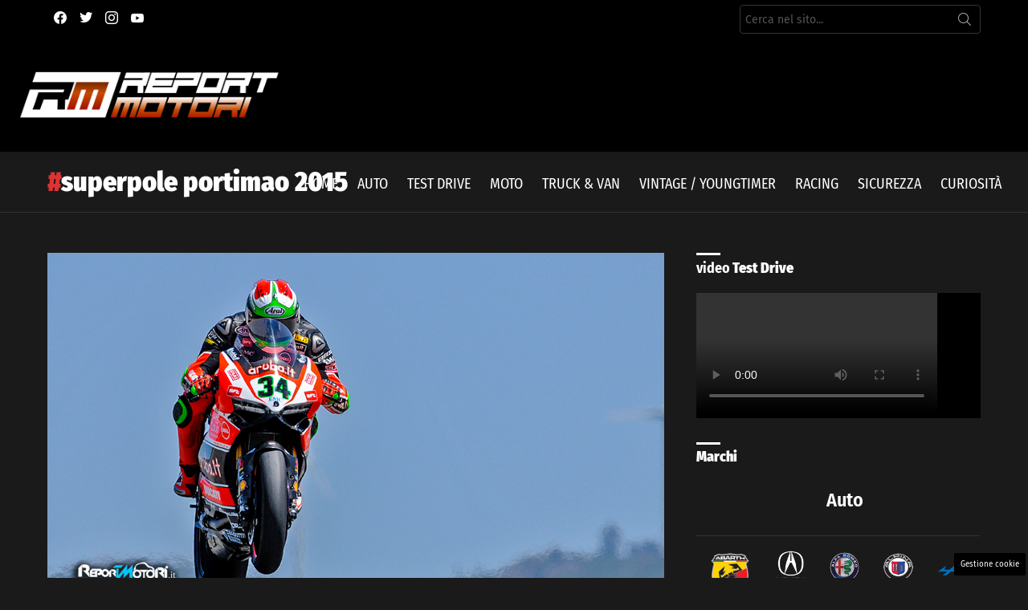

--- FILE ---
content_type: text/html; charset=UTF-8
request_url: https://www.reportmotori.it/tag/superpole-portimao-2015/
body_size: 24095
content:
<!DOCTYPE html> 
<html class="no-js g1-off-outside" lang="it-IT"> 
<head>
<meta charset="UTF-8"/>
<link rel="preload" href="https://www.reportmotori.it/wp-content/cache/fvm/min/1768474644-css427c094cebe4af670c42c7df8f2a538dfba469b405f73c215ce310b44b466.css" as="style" media="all" /> 
<link rel="preload" href="https://www.reportmotori.it/wp-content/cache/fvm/min/1768474644-css369d8b3602ff96370f1c4c21e4e37c121e9ebb6c5e81cafc48a8bdb3875a7.css" as="style" media="all" /> 
<link rel="preload" href="https://www.reportmotori.it/wp-content/cache/fvm/min/1768474644-css13958076bd2dbcbd0fced34a05228b9dc4b70f00cbd18f37c11e6f3126573.css" as="style" media="all" /> 
<link rel="preload" href="https://www.reportmotori.it/wp-content/cache/fvm/min/1768474644-cssc8c4a6ef41b2065f6269ad71fec1fcbfb1f743a7e369d6bb099f33707ea0c.css" as="style" media="all" /> 
<link rel="preload" href="https://www.reportmotori.it/wp-content/cache/fvm/min/1768474644-cssc543a7d318ce124197c693eb74c1d9c6cbc106044989e59f9aebc7fed589e.css" as="style" media="all" /> 
<link rel="preload" href="https://www.reportmotori.it/wp-content/cache/fvm/min/1768474644-cssb0e8ee335bdcd39c71ea3d83aff64568d2dde6a2bd70482893f68b69e3b5b.css" as="style" media="all" /> 
<link rel="preload" href="https://www.reportmotori.it/wp-content/cache/fvm/min/1768474644-cssb7efae2c42e7998a7cc73a2685d8e1aa6f275d626626b38655d09bd616f85.css" as="style" media="all" /> 
<link rel="preload" href="https://www.reportmotori.it/wp-content/cache/fvm/min/1768474644-cssd414af62a26b90e53e98050c325641f38ddaef6bb30673ed66ebabad41167.css" as="style" media="all" /> 
<link rel="preload" href="https://www.reportmotori.it/wp-content/cache/fvm/min/1768474644-css9b828321c3b2538f67f28c4c17fd886a8de44659fb8712030e4d25abd6cde.css" as="style" media="all" /> 
<link rel="preload" href="https://www.reportmotori.it/wp-content/cache/fvm/min/1768474644-css8c08c42fa114074bc4eacdcab297cdb5cc5d7b2ecaf01b0eabdfe120fddad.css" as="style" media="all" /> 
<link rel="preload" href="https://www.reportmotori.it/wp-content/cache/fvm/min/1768474644-css7318c6ca39a3cda27c2fbbcfad293ba12599559d84e8bc1bf535a71aaaf62.css" as="style" media="all" /> 
<link rel="preload" href="https://www.reportmotori.it/wp-content/cache/fvm/min/1768474644-cssc2d97c9d3a504e174262a443d066be97565d49aaa277175d406c81d330d35.css" as="style" media="all" /> 
<link rel="preload" href="https://www.reportmotori.it/wp-content/cache/fvm/min/1768474644-css759b5b946280be89a704f873025466a91b9a78e397665d871db6717f4f20f.css" as="style" media="all" />
<script data-cfasync="false">if(navigator.userAgent.match(/MSIE|Internet Explorer/i)||navigator.userAgent.match(/Trident\/7\..*?rv:11/i)){var href=document.location.href;if(!href.match(/[?&]iebrowser/)){if(href.indexOf("?")==-1){if(href.indexOf("#")==-1){document.location.href=href+"?iebrowser=1"}else{document.location.href=href.replace("#","?iebrowser=1#")}}else{if(href.indexOf("#")==-1){document.location.href=href+"&iebrowser=1"}else{document.location.href=href.replace("#","&iebrowser=1#")}}}}</script>
<script data-cfasync="false">class FVMLoader{constructor(e){this.triggerEvents=e,this.eventOptions={passive:!0},this.userEventListener=this.triggerListener.bind(this),this.delayedScripts={normal:[],async:[],defer:[]},this.allJQueries=[]}_addUserInteractionListener(e){this.triggerEvents.forEach(t=>window.addEventListener(t,e.userEventListener,e.eventOptions))}_removeUserInteractionListener(e){this.triggerEvents.forEach(t=>window.removeEventListener(t,e.userEventListener,e.eventOptions))}triggerListener(){this._removeUserInteractionListener(this),"loading"===document.readyState?document.addEventListener("DOMContentLoaded",this._loadEverythingNow.bind(this)):this._loadEverythingNow()}async _loadEverythingNow(){this._runAllDelayedCSS(),this._delayEventListeners(),this._delayJQueryReady(this),this._handleDocumentWrite(),this._registerAllDelayedScripts(),await this._loadScriptsFromList(this.delayedScripts.normal),await this._loadScriptsFromList(this.delayedScripts.defer),await this._loadScriptsFromList(this.delayedScripts.async),await this._triggerDOMContentLoaded(),await this._triggerWindowLoad(),window.dispatchEvent(new Event("wpr-allScriptsLoaded"))}_registerAllDelayedScripts(){document.querySelectorAll("script[type=fvmdelay]").forEach(e=>{e.hasAttribute("src")?e.hasAttribute("async")&&!1!==e.async?this.delayedScripts.async.push(e):e.hasAttribute("defer")&&!1!==e.defer||"module"===e.getAttribute("data-type")?this.delayedScripts.defer.push(e):this.delayedScripts.normal.push(e):this.delayedScripts.normal.push(e)})}_runAllDelayedCSS(){document.querySelectorAll("link[rel=fvmdelay]").forEach(e=>{e.setAttribute("rel","stylesheet")})}async _transformScript(e){return await this._requestAnimFrame(),new Promise(t=>{const n=document.createElement("script");let r;[...e.attributes].forEach(e=>{let t=e.nodeName;"type"!==t&&("data-type"===t&&(t="type",r=e.nodeValue),n.setAttribute(t,e.nodeValue))}),e.hasAttribute("src")?(n.addEventListener("load",t),n.addEventListener("error",t)):(n.text=e.text,t()),e.parentNode.replaceChild(n,e)})}async _loadScriptsFromList(e){const t=e.shift();return t?(await this._transformScript(t),this._loadScriptsFromList(e)):Promise.resolve()}_delayEventListeners(){let e={};function t(t,n){!function(t){function n(n){return e[t].eventsToRewrite.indexOf(n)>=0?"wpr-"+n:n}e[t]||(e[t]={originalFunctions:{add:t.addEventListener,remove:t.removeEventListener},eventsToRewrite:[]},t.addEventListener=function(){arguments[0]=n(arguments[0]),e[t].originalFunctions.add.apply(t,arguments)},t.removeEventListener=function(){arguments[0]=n(arguments[0]),e[t].originalFunctions.remove.apply(t,arguments)})}(t),e[t].eventsToRewrite.push(n)}function n(e,t){let n=e[t];Object.defineProperty(e,t,{get:()=>n||function(){},set(r){e["wpr"+t]=n=r}})}t(document,"DOMContentLoaded"),t(window,"DOMContentLoaded"),t(window,"load"),t(window,"pageshow"),t(document,"readystatechange"),n(document,"onreadystatechange"),n(window,"onload"),n(window,"onpageshow")}_delayJQueryReady(e){let t=window.jQuery;Object.defineProperty(window,"jQuery",{get:()=>t,set(n){if(n&&n.fn&&!e.allJQueries.includes(n)){n.fn.ready=n.fn.init.prototype.ready=function(t){e.domReadyFired?t.bind(document)(n):document.addEventListener("DOMContentLoaded2",()=>t.bind(document)(n))};const t=n.fn.on;n.fn.on=n.fn.init.prototype.on=function(){if(this[0]===window){function e(e){return e.split(" ").map(e=>"load"===e||0===e.indexOf("load.")?"wpr-jquery-load":e).join(" ")}"string"==typeof arguments[0]||arguments[0]instanceof String?arguments[0]=e(arguments[0]):"object"==typeof arguments[0]&&Object.keys(arguments[0]).forEach(t=>{delete Object.assign(arguments[0],{[e(t)]:arguments[0][t]})[t]})}return t.apply(this,arguments),this},e.allJQueries.push(n)}t=n}})}async _triggerDOMContentLoaded(){this.domReadyFired=!0,await this._requestAnimFrame(),document.dispatchEvent(new Event("DOMContentLoaded2")),await this._requestAnimFrame(),window.dispatchEvent(new Event("DOMContentLoaded2")),await this._requestAnimFrame(),document.dispatchEvent(new Event("wpr-readystatechange")),await this._requestAnimFrame(),document.wpronreadystatechange&&document.wpronreadystatechange()}async _triggerWindowLoad(){await this._requestAnimFrame(),window.dispatchEvent(new Event("wpr-load")),await this._requestAnimFrame(),window.wpronload&&window.wpronload(),await this._requestAnimFrame(),this.allJQueries.forEach(e=>e(window).trigger("wpr-jquery-load")),window.dispatchEvent(new Event("wpr-pageshow")),await this._requestAnimFrame(),window.wpronpageshow&&window.wpronpageshow()}_handleDocumentWrite(){const e=new Map;document.write=document.writeln=function(t){const n=document.currentScript,r=document.createRange(),i=n.parentElement;let a=e.get(n);void 0===a&&(a=n.nextSibling,e.set(n,a));const s=document.createDocumentFragment();r.setStart(s,0),s.appendChild(r.createContextualFragment(t)),i.insertBefore(s,a)}}async _requestAnimFrame(){return new Promise(e=>requestAnimationFrame(e))}static run(){const e=new FVMLoader(["keydown","mousemove","touchmove","touchstart","touchend","wheel"]);e._addUserInteractionListener(e)}}FVMLoader.run();</script>
<meta name='robots' content='index, follow, max-image-preview:large, max-snippet:-1, max-video-preview:-1' />
<meta name="viewport" content="initial-scale=1.0, minimum-scale=1.0, height=device-height, width=device-width" /><title>superpole portimao 2015 Archivi - ReportMotori.it</title>
<link rel="canonical" href="https://www.reportmotori.it/tag/superpole-portimao-2015/" />
<meta property="og:locale" content="it_IT" />
<meta property="og:type" content="article" />
<meta property="og:title" content="superpole portimao 2015 Archivi - ReportMotori.it" />
<meta property="og:url" content="https://www.reportmotori.it/tag/superpole-portimao-2015/" />
<meta property="og:site_name" content="ReportMotori.it" />
<meta property="og:image" content="https://www.reportmotori.it/wp-content/uploads/2018/09/reportmotoriweblogo.png" />
<meta property="og:image:width" content="400" />
<meta property="og:image:height" content="174" />
<meta property="og:image:type" content="image/png" />
<meta name="twitter:card" content="summary_large_image" />
<meta name="twitter:site" content="@reportmotori" />
<script type="application/ld+json" class="yoast-schema-graph">{"@context":"https://schema.org","@graph":[{"@type":"CollectionPage","@id":"https://www.reportmotori.it/tag/superpole-portimao-2015/","url":"https://www.reportmotori.it/tag/superpole-portimao-2015/","name":"superpole portimao 2015 Archivi - ReportMotori.it","isPartOf":{"@id":"https://www.reportmotori.it/#website"},"breadcrumb":{"@id":"https://www.reportmotori.it/tag/superpole-portimao-2015/#breadcrumb"},"inLanguage":"it-IT"},{"@type":"BreadcrumbList","@id":"https://www.reportmotori.it/tag/superpole-portimao-2015/#breadcrumb","itemListElement":[{"@type":"ListItem","position":1,"name":"Home","item":"https://www.reportmotori.it/"},{"@type":"ListItem","position":2,"name":"superpole portimao 2015"}]},{"@type":"WebSite","@id":"https://www.reportmotori.it/#website","url":"https://www.reportmotori.it/","name":"ReportMotori.it","description":"Il web magazine dedicato al mondo dei motori","publisher":{"@id":"https://www.reportmotori.it/#organization"},"potentialAction":[{"@type":"SearchAction","target":{"@type":"EntryPoint","urlTemplate":"https://www.reportmotori.it/?s={search_term_string}"},"query-input":{"@type":"PropertyValueSpecification","valueRequired":true,"valueName":"search_term_string"}}],"inLanguage":"it-IT"},{"@type":"Organization","@id":"https://www.reportmotori.it/#organization","name":"ReportMotori.it","url":"https://www.reportmotori.it/","logo":{"@type":"ImageObject","inLanguage":"it-IT","@id":"https://www.reportmotori.it/#/schema/logo/image/","url":"https://www.reportmotori.it/wp-content/uploads/2020/11/ReporTMotori.jpg","contentUrl":"https://www.reportmotori.it/wp-content/uploads/2020/11/ReporTMotori.jpg","width":920,"height":920,"caption":"ReportMotori.it"},"image":{"@id":"https://www.reportmotori.it/#/schema/logo/image/"},"sameAs":["https://www.facebook.com/reportmotori","https://x.com/reportmotori","https://www.instagram.com/reportmotori/","https://www.pinterest.com/reportmotori/","https://www.youtube.com/reportmotori"]}]}</script>
<link rel="alternate" type="application/rss+xml" title="ReportMotori.it &raquo; Feed" href="https://www.reportmotori.it/feed/" />
<link rel="alternate" type="application/rss+xml" title="ReportMotori.it &raquo; Feed dei commenti" href="https://www.reportmotori.it/comments/feed/" />
<link rel="alternate" type="application/rss+xml" title="ReportMotori.it &raquo; superpole portimao 2015 Feed del tag" href="https://www.reportmotori.it/tag/superpole-portimao-2015/feed/" /> 
<link rel="profile" href="http://gmpg.org/xfn/11"/> 
<style media="all">img:is([sizes="auto" i],[sizes^="auto," i]){contain-intrinsic-size:3000px 1500px}</style> 
<style id='classic-theme-styles-inline-css' type='text/css' media="all">/*! This file is auto-generated */ .wp-block-button__link{color:#fff;background-color:#32373c;border-radius:9999px;box-shadow:none;text-decoration:none;padding:calc(.667em + 2px) calc(1.333em + 2px);font-size:1.125em}.wp-block-file__button{background:#32373c;color:#fff;text-decoration:none}</style> 
<style id='global-styles-inline-css' type='text/css' media="all">:root{--wp--preset--aspect-ratio--square:1;--wp--preset--aspect-ratio--4-3:4/3;--wp--preset--aspect-ratio--3-4:3/4;--wp--preset--aspect-ratio--3-2:3/2;--wp--preset--aspect-ratio--2-3:2/3;--wp--preset--aspect-ratio--16-9:16/9;--wp--preset--aspect-ratio--9-16:9/16;--wp--preset--color--black:#000000;--wp--preset--color--cyan-bluish-gray:#abb8c3;--wp--preset--color--white:#ffffff;--wp--preset--color--pale-pink:#f78da7;--wp--preset--color--vivid-red:#cf2e2e;--wp--preset--color--luminous-vivid-orange:#ff6900;--wp--preset--color--luminous-vivid-amber:#fcb900;--wp--preset--color--light-green-cyan:#7bdcb5;--wp--preset--color--vivid-green-cyan:#00d084;--wp--preset--color--pale-cyan-blue:#8ed1fc;--wp--preset--color--vivid-cyan-blue:#0693e3;--wp--preset--color--vivid-purple:#9b51e0;--wp--preset--gradient--vivid-cyan-blue-to-vivid-purple:linear-gradient(135deg,rgba(6,147,227,1) 0%,rgb(155,81,224) 100%);--wp--preset--gradient--light-green-cyan-to-vivid-green-cyan:linear-gradient(135deg,rgb(122,220,180) 0%,rgb(0,208,130) 100%);--wp--preset--gradient--luminous-vivid-amber-to-luminous-vivid-orange:linear-gradient(135deg,rgba(252,185,0,1) 0%,rgba(255,105,0,1) 100%);--wp--preset--gradient--luminous-vivid-orange-to-vivid-red:linear-gradient(135deg,rgba(255,105,0,1) 0%,rgb(207,46,46) 100%);--wp--preset--gradient--very-light-gray-to-cyan-bluish-gray:linear-gradient(135deg,rgb(238,238,238) 0%,rgb(169,184,195) 100%);--wp--preset--gradient--cool-to-warm-spectrum:linear-gradient(135deg,rgb(74,234,220) 0%,rgb(151,120,209) 20%,rgb(207,42,186) 40%,rgb(238,44,130) 60%,rgb(251,105,98) 80%,rgb(254,248,76) 100%);--wp--preset--gradient--blush-light-purple:linear-gradient(135deg,rgb(255,206,236) 0%,rgb(152,150,240) 100%);--wp--preset--gradient--blush-bordeaux:linear-gradient(135deg,rgb(254,205,165) 0%,rgb(254,45,45) 50%,rgb(107,0,62) 100%);--wp--preset--gradient--luminous-dusk:linear-gradient(135deg,rgb(255,203,112) 0%,rgb(199,81,192) 50%,rgb(65,88,208) 100%);--wp--preset--gradient--pale-ocean:linear-gradient(135deg,rgb(255,245,203) 0%,rgb(182,227,212) 50%,rgb(51,167,181) 100%);--wp--preset--gradient--electric-grass:linear-gradient(135deg,rgb(202,248,128) 0%,rgb(113,206,126) 100%);--wp--preset--gradient--midnight:linear-gradient(135deg,rgb(2,3,129) 0%,rgb(40,116,252) 100%);--wp--preset--font-size--small:13px;--wp--preset--font-size--medium:20px;--wp--preset--font-size--large:36px;--wp--preset--font-size--x-large:42px;--wp--preset--spacing--20:0.44rem;--wp--preset--spacing--30:0.67rem;--wp--preset--spacing--40:1rem;--wp--preset--spacing--50:1.5rem;--wp--preset--spacing--60:2.25rem;--wp--preset--spacing--70:3.38rem;--wp--preset--spacing--80:5.06rem;--wp--preset--shadow--natural:6px 6px 9px rgba(0, 0, 0, 0.2);--wp--preset--shadow--deep:12px 12px 50px rgba(0, 0, 0, 0.4);--wp--preset--shadow--sharp:6px 6px 0px rgba(0, 0, 0, 0.2);--wp--preset--shadow--outlined:6px 6px 0px -3px rgba(255, 255, 255, 1), 6px 6px rgba(0, 0, 0, 1);--wp--preset--shadow--crisp:6px 6px 0px rgba(0, 0, 0, 1)}:where(.is-layout-flex){gap:.5em}:where(.is-layout-grid){gap:.5em}body .is-layout-flex{display:flex}.is-layout-flex{flex-wrap:wrap;align-items:center}.is-layout-flex>:is(*,div){margin:0}body .is-layout-grid{display:grid}.is-layout-grid>:is(*,div){margin:0}:where(.wp-block-columns.is-layout-flex){gap:2em}:where(.wp-block-columns.is-layout-grid){gap:2em}:where(.wp-block-post-template.is-layout-flex){gap:1.25em}:where(.wp-block-post-template.is-layout-grid){gap:1.25em}.has-black-color{color:var(--wp--preset--color--black)!important}.has-cyan-bluish-gray-color{color:var(--wp--preset--color--cyan-bluish-gray)!important}.has-white-color{color:var(--wp--preset--color--white)!important}.has-pale-pink-color{color:var(--wp--preset--color--pale-pink)!important}.has-vivid-red-color{color:var(--wp--preset--color--vivid-red)!important}.has-luminous-vivid-orange-color{color:var(--wp--preset--color--luminous-vivid-orange)!important}.has-luminous-vivid-amber-color{color:var(--wp--preset--color--luminous-vivid-amber)!important}.has-light-green-cyan-color{color:var(--wp--preset--color--light-green-cyan)!important}.has-vivid-green-cyan-color{color:var(--wp--preset--color--vivid-green-cyan)!important}.has-pale-cyan-blue-color{color:var(--wp--preset--color--pale-cyan-blue)!important}.has-vivid-cyan-blue-color{color:var(--wp--preset--color--vivid-cyan-blue)!important}.has-vivid-purple-color{color:var(--wp--preset--color--vivid-purple)!important}.has-black-background-color{background-color:var(--wp--preset--color--black)!important}.has-cyan-bluish-gray-background-color{background-color:var(--wp--preset--color--cyan-bluish-gray)!important}.has-white-background-color{background-color:var(--wp--preset--color--white)!important}.has-pale-pink-background-color{background-color:var(--wp--preset--color--pale-pink)!important}.has-vivid-red-background-color{background-color:var(--wp--preset--color--vivid-red)!important}.has-luminous-vivid-orange-background-color{background-color:var(--wp--preset--color--luminous-vivid-orange)!important}.has-luminous-vivid-amber-background-color{background-color:var(--wp--preset--color--luminous-vivid-amber)!important}.has-light-green-cyan-background-color{background-color:var(--wp--preset--color--light-green-cyan)!important}.has-vivid-green-cyan-background-color{background-color:var(--wp--preset--color--vivid-green-cyan)!important}.has-pale-cyan-blue-background-color{background-color:var(--wp--preset--color--pale-cyan-blue)!important}.has-vivid-cyan-blue-background-color{background-color:var(--wp--preset--color--vivid-cyan-blue)!important}.has-vivid-purple-background-color{background-color:var(--wp--preset--color--vivid-purple)!important}.has-black-border-color{border-color:var(--wp--preset--color--black)!important}.has-cyan-bluish-gray-border-color{border-color:var(--wp--preset--color--cyan-bluish-gray)!important}.has-white-border-color{border-color:var(--wp--preset--color--white)!important}.has-pale-pink-border-color{border-color:var(--wp--preset--color--pale-pink)!important}.has-vivid-red-border-color{border-color:var(--wp--preset--color--vivid-red)!important}.has-luminous-vivid-orange-border-color{border-color:var(--wp--preset--color--luminous-vivid-orange)!important}.has-luminous-vivid-amber-border-color{border-color:var(--wp--preset--color--luminous-vivid-amber)!important}.has-light-green-cyan-border-color{border-color:var(--wp--preset--color--light-green-cyan)!important}.has-vivid-green-cyan-border-color{border-color:var(--wp--preset--color--vivid-green-cyan)!important}.has-pale-cyan-blue-border-color{border-color:var(--wp--preset--color--pale-cyan-blue)!important}.has-vivid-cyan-blue-border-color{border-color:var(--wp--preset--color--vivid-cyan-blue)!important}.has-vivid-purple-border-color{border-color:var(--wp--preset--color--vivid-purple)!important}.has-vivid-cyan-blue-to-vivid-purple-gradient-background{background:var(--wp--preset--gradient--vivid-cyan-blue-to-vivid-purple)!important}.has-light-green-cyan-to-vivid-green-cyan-gradient-background{background:var(--wp--preset--gradient--light-green-cyan-to-vivid-green-cyan)!important}.has-luminous-vivid-amber-to-luminous-vivid-orange-gradient-background{background:var(--wp--preset--gradient--luminous-vivid-amber-to-luminous-vivid-orange)!important}.has-luminous-vivid-orange-to-vivid-red-gradient-background{background:var(--wp--preset--gradient--luminous-vivid-orange-to-vivid-red)!important}.has-very-light-gray-to-cyan-bluish-gray-gradient-background{background:var(--wp--preset--gradient--very-light-gray-to-cyan-bluish-gray)!important}.has-cool-to-warm-spectrum-gradient-background{background:var(--wp--preset--gradient--cool-to-warm-spectrum)!important}.has-blush-light-purple-gradient-background{background:var(--wp--preset--gradient--blush-light-purple)!important}.has-blush-bordeaux-gradient-background{background:var(--wp--preset--gradient--blush-bordeaux)!important}.has-luminous-dusk-gradient-background{background:var(--wp--preset--gradient--luminous-dusk)!important}.has-pale-ocean-gradient-background{background:var(--wp--preset--gradient--pale-ocean)!important}.has-electric-grass-gradient-background{background:var(--wp--preset--gradient--electric-grass)!important}.has-midnight-gradient-background{background:var(--wp--preset--gradient--midnight)!important}.has-small-font-size{font-size:var(--wp--preset--font-size--small)!important}.has-medium-font-size{font-size:var(--wp--preset--font-size--medium)!important}.has-large-font-size{font-size:var(--wp--preset--font-size--large)!important}.has-x-large-font-size{font-size:var(--wp--preset--font-size--x-large)!important}:where(.wp-block-post-template.is-layout-flex){gap:1.25em}:where(.wp-block-post-template.is-layout-grid){gap:1.25em}:where(.wp-block-columns.is-layout-flex){gap:2em}:where(.wp-block-columns.is-layout-grid){gap:2em}:root :where(.wp-block-pullquote){font-size:1.5em;line-height:1.6}</style> 
<link rel='stylesheet' id='contact-form-7-css' href='https://www.reportmotori.it/wp-content/cache/fvm/min/1768474644-css427c094cebe4af670c42c7df8f2a538dfba469b405f73c215ce310b44b466.css' type='text/css' media='all' /> 
<link rel='stylesheet' id='adser-css' href='https://www.reportmotori.it/wp-content/cache/fvm/min/1768474644-css369d8b3602ff96370f1c4c21e4e37c121e9ebb6c5e81cafc48a8bdb3875a7.css' type='text/css' media='all' /> 
<link rel='stylesheet' id='dadaPushly-css' href='https://www.reportmotori.it/wp-content/cache/fvm/min/1768474644-css13958076bd2dbcbd0fced34a05228b9dc4b70f00cbd18f37c11e6f3126573.css' type='text/css' media='all' /> 
<link rel='stylesheet' id='foobox-free-min-css' href='https://www.reportmotori.it/wp-content/cache/fvm/min/1768474644-cssc8c4a6ef41b2065f6269ad71fec1fcbfb1f743a7e369d6bb099f33707ea0c.css' type='text/css' media='all' /> 
<link rel='stylesheet' id='vidbgpro-frontend-style-css' href='https://www.reportmotori.it/wp-content/cache/fvm/min/1768474644-cssc543a7d318ce124197c693eb74c1d9c6cbc106044989e59f9aebc7fed589e.css' type='text/css' media='all' /> 
<link rel='stylesheet' id='g1-main-css' href='https://www.reportmotori.it/wp-content/cache/fvm/min/1768474644-cssb0e8ee335bdcd39c71ea3d83aff64568d2dde6a2bd70482893f68b69e3b5b.css' type='text/css' media='all' /> 
<link rel='stylesheet' id='bimber-google-fonts-css' href='https://www.reportmotori.it/wp-content/cache/fvm/min/1768474644-cssb7efae2c42e7998a7cc73a2685d8e1aa6f275d626626b38655d09bd616f85.css' type='text/css' media='all' /> 
<link rel='stylesheet' id='bimber-dynamic-style-css' href='https://www.reportmotori.it/wp-content/cache/fvm/min/1768474644-cssd414af62a26b90e53e98050c325641f38ddaef6bb30673ed66ebabad41167.css' type='text/css' media='all' /> 
<link rel='stylesheet' id='bimber-mashshare-css' href='https://www.reportmotori.it/wp-content/cache/fvm/min/1768474644-css9b828321c3b2538f67f28c4c17fd886a8de44659fb8712030e4d25abd6cde.css' type='text/css' media='all' /> 
<script src="https://www.reportmotori.it/wp-includes/js/jquery/jquery.min.js?ver=3.7.1" id="jquery-core-js"></script>
<script src="https://www.reportmotori.it/wp-includes/js/jquery/jquery-migrate.min.js?ver=3.4.1" id="jquery-migrate-js"></script>
<script src="https://player.vimeo.com/api/player.js?ver=6.8.1" id="vidbgpro-vimeo-js"></script>
<script src="https://www.reportmotori.it/wp-content/themes/bimber/js/modernizr/modernizr-custom.min.js?ver=3.3.0" id="modernizr-js"></script>
<script id="foobox-free-min-js-before">
/* <![CDATA[ */
/* Run FooBox FREE (v2.7.34) */
var FOOBOX = window.FOOBOX = {
ready: true,
disableOthers: false,
o: {wordpress: { enabled: true }, countMessage:'image %index of %total', captions: { dataTitle: ["captionTitle","title","elementorLightboxTitle"], dataDesc: ["captionDesc","description","elementorLightboxDescription"] }, rel: '', excludes:'.fbx-link,.nofoobox,.nolightbox,a[href*="pinterest.com/pin/create/button/"]', affiliate : { enabled: false }},
selectors: [
".gallery", ".wp-block-gallery", ".wp-caption", ".wp-block-image", "a:has(img[class*=wp-image-])", ".post a:has(img[class*=wp-image-])", ".foobox"
],
pre: function( $ ){
// Custom JavaScript (Pre)
},
post: function( $ ){
// Custom JavaScript (Post)
// Custom Captions Code
},
custom: function( $ ){
// Custom Extra JS
}
};
/* ]]> */
</script>
<script src="https://www.reportmotori.it/wp-content/plugins/foobox-image-lightbox/free/js/foobox.free.min.js?ver=2.7.34" id="foobox-free-min-js"></script>
<script>var adser = {"pagetype":"category","hot":false,"cmp":"clickio","cmp_params":"\/\/clickiocmp.com\/t\/consent_243715.js","_adkaora":"https:\/\/cdn.adkaora.space\/thecore\/generic\/prod\/adk-init.js"}</script>
<script defer src="https://www.googletagmanager.com/gtag/js?id=G-8PGP71C8DF"></script>
<script>
window.dataLayer = window.dataLayer || [];
function gtag(){dataLayer.push(arguments);}
gtag('js', new Date());
gtag('config', 'G-8PGP71C8DF');
</script>
<style media="all">#tca-sticky{display:none}@media only screen and (max-width:600px){BODY{margin-top:100px!important}#tca-sticky{display:flex}}</style> 
<style media="all">@font-face{font-family:"bimber";src:url(https://www.reportmotori.it/wp-content/themes/bimber/css/8.3.6/bimber/fonts/bimber.woff) format("woff");font-weight:400;font-style:normal;font-display:block}</style> 
<style media="all">.e-con.e-parent:nth-of-type(n+4):not(.e-lazyloaded):not(.e-no-lazyload),.e-con.e-parent:nth-of-type(n+4):not(.e-lazyloaded):not(.e-no-lazyload) *{background-image:none!important}@media screen and (max-height:1024px){.e-con.e-parent:nth-of-type(n+3):not(.e-lazyloaded):not(.e-no-lazyload),.e-con.e-parent:nth-of-type(n+3):not(.e-lazyloaded):not(.e-no-lazyload) *{background-image:none!important}}@media screen and (max-height:640px){.e-con.e-parent:nth-of-type(n+2):not(.e-lazyloaded):not(.e-no-lazyload),.e-con.e-parent:nth-of-type(n+2):not(.e-lazyloaded):not(.e-no-lazyload) *{background-image:none!important}}</style> 
<noscript><style>.lazyload[data-src]{display:none !important;}</style></noscript>
<style media="all">.lazyload{background-image:none!important}.lazyload:before{background-image:none!important}</style> 
<link rel="icon" href="https://www.reportmotori.it/wp-content/uploads/2018/02/cropped-favicon-192x192.png" sizes="192x192" /> 
<script>if("undefined"!=typeof localStorage){var nsfwItemId=document.getElementsByName("g1:nsfw-item-id");nsfwItemId=nsfwItemId.length>0?nsfwItemId[0].getAttribute("content"):"g1_nsfw_off",window.g1SwitchNSFW=function(e){e?(localStorage.setItem(nsfwItemId,1),document.documentElement.classList.add("g1-nsfw-off")):(localStorage.removeItem(nsfwItemId),document.documentElement.classList.remove("g1-nsfw-off"))};try{var nsfwmode=localStorage.getItem(nsfwItemId);window.g1SwitchNSFW(nsfwmode)}catch(e){}}</script>
<style type="text/css" id="wp-custom-css" media="all">.entry-tpl-grid-fancy .entry-counter{display:none!important}.g1-collection-item-txtlist+.g1-collection-item-txtlist{border-top:0 solid!important}.entry-tpl-txtlist .entry-title:before{content:none!important}.g1-prefooter .widget{margin-bottom:1.5rem!important}.widget_nav_menu ul{font-size:15px!important;line-height:26px!important}.widget_nav_menu ul a{color:#dd3333!important;padding-left:0px!important;font-weight:500!important}.widget_nav_menu ul a:hover{color:#000000!important}.widget_nav_menu ul a:before{content:none!important}.entry-tpl-txtlist{padding-left:0px!important}.entry-tpl-txtlist a{color:#dd3333!important}.entry-tpl-txtlist a:hover{color:#000000!important}.page-id-281240 div.entry-before-title{display:none!important}.entry-tpl-grid .entry-flags{left:auto;right:0}.g1-featured-row .entry-tpl-tile .entry-featured-media img{height:auto}.g1-featured-row .g1-featured-items-bunchy .g1-featured-item{height:200px}.entry-tpl-tile .entry-featured-media+.entry-body{top:85px}.g1-row-padding-m{padding-top:50px}.archive.category .g1-meta.entry-meta.entry-byline.entry-byline-with-avatar{display:none!important}.archive.category .entry-summary{display:none!important}.archive.category .entry-tpl-feat-bunchy{margin:0 0 1rem}.archive.category .entry-tpl-feat-bunchy>.entry-body{padding-left:0}.archive.category .entry-tpl-feat-bunchy .entry-actions{display:none!important}.abh_tab_content .abh_text .abh_job{font-size:70%!important}@media (min-width:1025px) and (max-width:1400px){.g1-featured-row .entry-tpl-tile .entry-featured-media img{height:100%}.g1-featured-row .entry-tpl-tile .entry-featured-media img{object-fit:initial}.g1-featured-row .entry-tpl-tile .entry-featured-media+.entry-body{top:70px}.g1-featured-row .entry-tpl-tile .entry-body{padding:55px 20px 0}}@media only screen and (max-width:1024px){.g1-featured-row .entry-tpl-tile .entry-featured-media+.entry-body{top:120px}.g1-featured-row .entry-tpl-tile .entry-featured-media img{object-fit:initial}.g1-featured-row .entry-tpl-tile .entry-featured-media img{height:100%}.g1-featured-row .entry-tpl-tile .entry-featured-media+.entry-body{top:130px}}@media only screen and (max-width:700px){.g1-featured-row .g1-featured-items-bunchy .g1-featured-item{height:180px}.g1-featured-row .entry-tpl-tile .entry-featured-media+.entry-body{top:95px}}@media only screen and (min-width:601px){.g1-gamma,h3{font-size:18px}}@media only screen and (max-width:645px){.g1-featured-row .g1-featured-items-bunchy .g1-featured-item{height:170px}.g1-featured-row .entry-tpl-tile .entry-featured-media+.entry-body{top:95px}}.g1-teaser-next .g1-teaser-arrow::before{content:"\00BB"!important}.g1-teaser-prev .g1-teaser-arrow::before{content:"\00AB"!important}@media (min-width:1025px) and (max-width:1400px){.mgid_inarticle{height:280px}}</style> 
</head>
<body class="archive tag tag-superpole-portimao-2015 tag-44611 wp-embed-responsive wp-theme-bimber g1-layout-stretched g1-hoverable g1-has-mobile-logo g1-sidebar-normal elementor-default elementor-kit-282065" itemscope="&quot;&quot;" itemtype="http://schema.org/WebPage" > <div class="g1-body-inner"> <div id="page"> <div class="g1-row g1-row-layout-page g1-hb-row g1-hb-row-normal g1-hb-row-a g1-hb-row-1 g1-hb-boxed g1-hb-sticky-off g1-hb-shadow-on"> <div class="g1-row-inner"> <div class="g1-column g1-dropable"> <div class="g1-bin-1 g1-bin-grow-off"> <div class="g1-bin g1-bin-align-left"> <ul id="g1-social-icons-1" class="g1-socials-items g1-socials-items-tpl-grid g1-socials-hb-list g1-socials-s"> <li class="g1-socials-item g1-socials-item-facebook"> <a class="g1-socials-item-link" href="https://www.facebook.com/reportmotori" target="_blank" rel="noopener"> <span class="g1-socials-item-icon g1-socials-item-icon-48 g1-socials-item-icon-text g1-socials-item-icon-facebook"></span> <span class="g1-socials-item-tooltip"> <span class="g1-socials-item-tooltip-inner">facebook</span> </span> </a> </li> <li class="g1-socials-item g1-socials-item-twitter"> <a class="g1-socials-item-link" href="https://twitter.com/reportmotori" target="_blank" rel="noopener"> <span class="g1-socials-item-icon g1-socials-item-icon-48 g1-socials-item-icon-text g1-socials-item-icon-twitter"></span> <span class="g1-socials-item-tooltip"> <span class="g1-socials-item-tooltip-inner">twitter</span> </span> </a> </li> <li class="g1-socials-item g1-socials-item-instagram"> <a class="g1-socials-item-link" href="https://www.instagram.com/reportmotori/" target="_blank" rel="noopener"> <span class="g1-socials-item-icon g1-socials-item-icon-48 g1-socials-item-icon-text g1-socials-item-icon-instagram"></span> <span class="g1-socials-item-tooltip"> <span class="g1-socials-item-tooltip-inner">instagram</span> </span> </a> </li> <li class="g1-socials-item g1-socials-item-youtube"> <a class="g1-socials-item-link" href="https://www.youtube.com/reportmotori" target="_blank" rel="noopener"> <span class="g1-socials-item-icon g1-socials-item-icon-48 g1-socials-item-icon-text g1-socials-item-icon-youtube"></span> <span class="g1-socials-item-tooltip"> <span class="g1-socials-item-tooltip-inner">youtube</span> </span> </a> </li> </ul> </div> </div> <div class="g1-bin-2 g1-bin-grow-off"> <div class="g1-bin g1-bin-align-center"> </div> </div> <div class="g1-bin-3 g1-bin-grow-off"> <div class="g1-bin g1-bin-align-right"> <div class="g1-hb-search-form"> <div role="search" class="search-form-wrapper"> <form method="get" class="g1-searchform-tpl-default g1-searchform-ajax search-form" action="https://www.reportmotori.it/"> <label> <span class="screen-reader-text">Cerca per:</span> <input type="search" class="search-field" placeholder="Cerca nel sito..." value="" name="s" title="Cerca per:" /> </label> <button class="search-submit">Search</button> </form> <div class="g1-searches g1-searches-ajax"></div> </div> </div> </div> </div> </div> </div> <div class="g1-row-background"></div> </div> <div class="g1-row g1-row-layout-page g1-hb-row g1-hb-row-normal g1-hb-row-b g1-hb-row-2 g1-hb-full g1-hb-sticky-off g1-hb-shadow-on"> <div class="g1-row-inner"> <div class="g1-column g1-dropable"> <div class="g1-bin-1 g1-bin-grow-off"> <div class="g1-bin g1-bin-align-center"> </div> </div> <div class="g1-bin-2 g1-bin-grow-off"> <div class="g1-bin g1-bin-align-left"> <div class="g1-id g1-id-desktop"> <p class="g1-mega g1-mega-1st site-title"> <a class="g1-logo-wrapper" href="https://www.reportmotori.it/" rel="home"> <picture class="g1-logo g1-logo-default"> <source media="(min-width: 1025px)" data-srcset="https://www.reportmotori.it/wp-content/uploads/2025/06/reportmotori-logo_logo_esteso-chiaro2.png 2x,https://www.reportmotori.it/wp-content/uploads/2025/06/reportmotori_logo_esteso_white.png 1x"> <source media="(max-width: 1024px)" data-srcset="data:image/svg+xml,%3Csvg%20xmlns%3D%27http%3A%2F%2Fwww.w3.org%2F2000%2Fsvg%27%20viewBox%3D%270%200%20325%20325%27%2F%3E"> <img src="[data-uri]" width="325" height="325" alt="ReportMotori.it" data-src="https://www.reportmotori.it/wp-content/uploads/2025/06/reportmotori_logo_esteso_white.png" decoding="async" class="lazyload" data-eio-rwidth="720" data-eio-rheight="247" /> </picture>
<noscript><img
src="https://www.reportmotori.it/wp-content/uploads/2025/06/reportmotori_logo_esteso_white.png"
width="325"
height="325"
alt="ReportMotori.it" data-eio="l" /></noscript>
</a> </p> </div> <nav id="g1-primary-nav" class="g1-primary-nav"><ul id="g1-primary-nav-menu" class="g1-primary-nav-menu g1-menu-h"><li id="menu-item-282007" class="menu-item menu-item-type-custom menu-item-object-custom menu-item-home menu-item-g1-standard menu-item-282007"><a href="https://www.reportmotori.it/">Home</a></li> <li id="menu-item-282009" class="menu-item menu-item-type-taxonomy menu-item-object-category menu-item-g1-standard menu-item-282009"><a href="https://www.reportmotori.it/auto/">Auto</a></li> <li id="menu-item-282010" class="menu-item menu-item-type-taxonomy menu-item-object-category menu-item-g1-standard menu-item-282010"><a href="https://www.reportmotori.it/auto/test-drive/">Test Drive</a></li> <li id="menu-item-282011" class="menu-item menu-item-type-taxonomy menu-item-object-category menu-item-g1-standard menu-item-282011"><a href="https://www.reportmotori.it/moto/">Moto</a></li> <li id="menu-item-324177" class="menu-item menu-item-type-taxonomy menu-item-object-category menu-item-g1-standard menu-item-324177"><a href="https://www.reportmotori.it/truck-van/">Truck &amp; Van</a></li> <li id="menu-item-324175" class="menu-item menu-item-type-taxonomy menu-item-object-category menu-item-g1-standard menu-item-324175"><a href="https://www.reportmotori.it/vintage/">Vintage / Youngtimer</a></li> <li id="menu-item-282015" class="menu-item menu-item-type-taxonomy menu-item-object-category menu-item-g1-standard menu-item-282015"><a href="https://www.reportmotori.it/racing/">Racing</a></li> <li id="menu-item-324176" class="menu-item menu-item-type-taxonomy menu-item-object-category menu-item-g1-standard menu-item-324176"><a href="https://www.reportmotori.it/sicurezza/">Sicurezza</a></li> <li id="menu-item-291619" class="menu-item menu-item-type-taxonomy menu-item-object-category menu-item-g1-standard menu-item-291619"><a href="https://www.reportmotori.it/curiosita/">Curiosità</a></li> </ul></nav> </div> </div> <div class="g1-bin-3 g1-bin-grow-off"> <div class="g1-bin g1-bin-align-right"> </div> </div> </div> </div> <div class="g1-row-background"></div> </div> <div class="g1-row g1-row-layout-page g1-hb-row g1-hb-row-normal g1-hb-row-c g1-hb-row-3 g1-hb-full g1-hb-sticky-off g1-hb-shadow-off"> <div class="g1-row-inner"> <div class="g1-column g1-dropable"> <div class="g1-bin-1 g1-bin-grow-off"> <div class="g1-bin g1-bin-align-left"> </div> </div> <div class="g1-bin-2 g1-bin-grow-off"> <div class="g1-bin g1-bin-align-center"> </div> </div> <div class="g1-bin-3 g1-bin-grow-off"> <div class="g1-bin g1-bin-align-right"> </div> </div> </div> </div> <div class="g1-row-background"></div> </div> <div class="g1-sticky-top-wrapper g1-hb-row-1"> <div class="g1-row g1-row-layout-page g1-hb-row g1-hb-row-mobile g1-hb-row-a g1-hb-row-1 g1-hb-boxed g1-hb-sticky-on g1-hb-shadow-off"> <div class="g1-row-inner"> <div class="g1-column g1-dropable"> <div class="g1-bin-1 g1-bin-grow-off"> <div class="g1-bin g1-bin-align-left"> <a class="g1-hamburger g1-hamburger-show g1-hamburger-s" href="#"> <span class="g1-hamburger-icon"></span> <span class="g1-hamburger-label">Menu</span> </a> </div> </div> <div class="g1-bin-2 g1-bin-grow-off"> <div class="g1-bin g1-bin-align-center"> </div> </div> <div class="g1-bin-3 g1-bin-grow-off"> <div class="g1-bin g1-bin-align-right"> </div> </div> </div> </div> <div class="g1-row-background"></div> </div> </div> <div class="g1-row g1-row-layout-page g1-hb-row g1-hb-row-mobile g1-hb-row-b g1-hb-row-2 g1-hb-boxed g1-hb-sticky-off g1-hb-shadow-off"> <div class="g1-row-inner"> <div class="g1-column g1-dropable"> <div class="g1-bin-1 g1-bin-grow-off"> <div class="g1-bin g1-bin-align-left"> </div> </div> <div class="g1-bin-2 g1-bin-grow-on"> <div class="g1-bin g1-bin-align-center"> <div class="g1-id g1-id-mobile"> <p class="g1-mega g1-mega-1st site-title"> <a class="g1-logo-wrapper" href="https://www.reportmotori.it/" rel="home"> <picture class="g1-logo g1-logo-default"> <source media="(max-width: 1024px)" data-srcset="https://www.reportmotori.it/wp-content/uploads/2025/06/reportmotori-logo_logo_esteso-chiaro2.png 2x,https://www.reportmotori.it/wp-content/uploads/2025/06/reportmotori-logo_logo_esteso-chiaro2.png 1x"> <source media="(min-width: 1025px)" data-srcset="data:image/svg+xml,%3Csvg%20xmlns%3D%27http%3A%2F%2Fwww.w3.org%2F2000%2Fsvg%27%20viewBox%3D%270%200%20160%20160%27%2F%3E"> <img src="[data-uri]" width="160" height="160" alt="ReportMotori.it" data-src="https://www.reportmotori.it/wp-content/uploads/2025/06/reportmotori-logo_logo_esteso-chiaro2.png" decoding="async" class="lazyload" data-eio-rwidth="720" data-eio-rheight="247" /> </picture>
<noscript><img
src="https://www.reportmotori.it/wp-content/uploads/2025/06/reportmotori-logo_logo_esteso-chiaro2.png"
width="160"
height="160"
alt="ReportMotori.it" data-eio="l" /></noscript>
</a> </p> </div> </div> </div> <div class="g1-bin-3 g1-bin-grow-off"> <div class="g1-bin g1-bin-align-right"> </div> </div> </div> </div> <div class="g1-row-background"></div> </div> <div class="g1-row g1-row-layout-page g1-hb-row g1-hb-row-mobile g1-hb-row-c g1-hb-row-3 g1-hb-boxed g1-hb-sticky-off g1-hb-shadow-off"> <div class="g1-row-inner"> <div class="g1-column g1-dropable"> <div class="g1-bin-1 g1-bin-grow-off"> <div class="g1-bin g1-bin-align-left"> </div> </div> <div class="g1-bin-2 g1-bin-grow-on"> <div class="g1-bin g1-bin-align-center"> </div> </div> <div class="g1-bin-3 g1-bin-grow-off"> <div class="g1-bin g1-bin-align-right"> </div> </div> </div> </div> <div class="g1-row-background"></div> </div> <div id="primary" class="g1-primary-max"> <div id="content" role="main"> <header class="page-header page-header-01 archive-header archive-header-modifiable g1-row g1-row-layout-page"> <div class="g1-row-inner"> <div class="g1-column"> <div class="g1-archive-header-text"> <h1 class="g1-alpha g1-alpha-2nd page-title archive-title">superpole portimao 2015</h1> </div> </div> </div> <div class="g1-row-background"> </div> </header> <div class="page-body archive-body g1-row g1-row-layout-page g1-row-padding-m"> <div class="g1-row-inner"> <div id="primary" class="g1-column g1-column-2of3"> <section class="archive-featured archive-featured-bunchy"> <h2 class="g1-beta g1-beta-2nd archive-featured-title"><span>Latest <span>story</span></span></h2> <article id="post-184715" class="entry-tpl-feat-bunchy entry-tpl-feat-stickies post-184715 post type-post status-publish format-standard has-post-thumbnail category-wsbk-racing tag-davide-giugliano tag-ducati-sbk tag-portimao tag-portimao-2015 tag-superpole-portimao-2015"> <div class="entry-featured-media" ><a title="Superpole per Davide Giugliano a Portimao" class="g1-frame" href="https://www.reportmotori.it/2015/06/06/superpole-per-davide-giugliano-a-portimao/"><div class="g1-frame-inner"><img fetchpriority="high" width="758" height="505" src="[data-uri]" class="attachment-bimber-grid-2of3 size-bimber-grid-2of3 wp-post-image lazyload" alt="" decoding="async" data-src="https://www.reportmotori.it/wp-content/uploads/2015/06/Davide-GIugliano-Portimao-2015.jpg" data-srcset="https://www.reportmotori.it/wp-content/uploads/2015/06/Davide-GIugliano-Portimao-2015.jpg 1024w, https://www.reportmotori.it/wp-content/uploads/2015/06/Davide-GIugliano-Portimao-2015-460x306.jpg 460w" data-sizes="auto" data-eio-rwidth="1024" data-eio-rheight="682" />
<noscript><img fetchpriority="high" width="758" height="505" src="https://www.reportmotori.it/wp-content/uploads/2015/06/Davide-GIugliano-Portimao-2015.jpg" class="attachment-bimber-grid-2of3 size-bimber-grid-2of3 wp-post-image" alt="" decoding="async" srcset="https://www.reportmotori.it/wp-content/uploads/2015/06/Davide-GIugliano-Portimao-2015.jpg 1024w, https://www.reportmotori.it/wp-content/uploads/2015/06/Davide-GIugliano-Portimao-2015-460x306.jpg 460w" sizes="(max-width: 758px) 100vw, 758px" data-eio="l" /></noscript>
<span class="g1-frame-icon g1-frame-icon-"></span></div></a></div> <div class="entry-body"> <div class="entry-box"> <header class="entry-header"> <div class="entry-before-title"> </div> <h2 class="g1-alpha g1-alpha-1st entry-title" itemprop="headline"><a href="https://www.reportmotori.it/2015/06/06/superpole-per-davide-giugliano-a-portimao/" rel="bookmark">Superpole per Davide Giugliano a Portimao</a></h2> <p class="g1-meta entry-meta entry-byline entry-byline-with-avatar"> <span class="entry-author"> <span class="entry-meta-label">di</span> <a href="https://www.reportmotori.it/author/admin/" title="Posts by Redazione ReportMotori.it" rel="author"> <img alt='' src="[data-uri]" class="avatar avatar-30 photo lazyload" height='30' width='30' decoding='async' data-src="https://secure.gravatar.com/avatar/4237d253e9dfb7138de2ff02411ca25f3efcad014a5a7b8536eb14907b7275e4?s=30&d=mm&r=g" data-srcset="https://secure.gravatar.com/avatar/4237d253e9dfb7138de2ff02411ca25f3efcad014a5a7b8536eb14907b7275e4?s=60&#038;d=mm&#038;r=g 2x" data-eio-rwidth="30" data-eio-rheight="30" />
<noscript><img alt='' src='https://secure.gravatar.com/avatar/4237d253e9dfb7138de2ff02411ca25f3efcad014a5a7b8536eb14907b7275e4?s=30&#038;d=mm&#038;r=g' srcset='https://secure.gravatar.com/avatar/4237d253e9dfb7138de2ff02411ca25f3efcad014a5a7b8536eb14907b7275e4?s=60&#038;d=mm&#038;r=g 2x' class='avatar avatar-30 photo' height='30' width='30' decoding='async' data-eio="l" /></noscript>
<strong>Redazione ReportMotori.it</strong> </a> </span> <time class="entry-date" datetime="2015-06-06T16:37:16+01:00">6 Giugno 2015, 16:37</time> </p> </header> <div class="entry-summary g1-typography-xl"> <p>Davide Giugliano (Aruba.it Racing – Ducati Superbike) ha conquistato la prima casella dello schieramento di partenza per le due gare del settimo round della stagione 2015 WorldSBK, in programma domani all’Autodromo do Algarve di Portimao, Portogallo. Il crono di Davide Giugliano si è fermato a 1’41.764, sebbene di quasi quattro decimi più lento del best [&hellip;] <a class="g1-link g1-link-more" href="https://www.reportmotori.it/2015/06/06/superpole-per-davide-giugliano-a-portimao/">More</a></p> </div> </div> <div class="entry-actions snax"> </div> </div> </article> </section> <h2 class="g1-beta g1-beta-2nd g1-collection-title"><span>Altri articoli</span></h2> <div class="g1-collection g1-collection-columns-2"> <div class="g1-collection-viewport"> <ul class="g1-collection-items"> </ul> </div> <div class="g1-collection-more infinite-scroll on-demand"> <div class="g1-collection-more-inner"> <a href="#" class="g1-button g1-button-m g1-button-solid g1-load-more" data-g1-next-page-url="https://www.reportmotori.it/tag/superpole-portimao-2015/page/2/"> Leggi di più </a> <i class="g1-collection-more-spinner"></i> <div class="g1-pagination-end"> Congratulations. You&#039;ve reached the end of the internet. </div> </div> </div> </div> </div> <div id="secondary" class="g1-sidebar g1-sidebar-padded g1-column g1-column-1of3"> <aside id="media_video-3" class="widget widget_media_video"><header><h2 class="g1-delta g1-delta-2nd widgettitle"><span><strong class=widgettv>video</strong> Test Drive</span></h2></header><div style="width:100%;" class="wp-video"> <video class="wp-video-shortcode" id="video-184715-1" preload="metadata" controls="controls"><source type="video/youtube" src="https://www.youtube.com/watch?v=aYRDafscWVc&#038;_=1" /><a href="https://www.youtube.com/watch?v=aYRDafscWVc">https://www.youtube.com/watch?v=aYRDafscWVc</a></video></div></aside><aside id="custom_html-10" class="widget_text widget widget_custom_html"><header><h2 class="g1-delta g1-delta-2nd widgettitle"><span>Marchi</span></h2></header><div class="textwidget custom-html-widget"><table width="100%" border="0" cellspacing="1" cellpadding="1"> <tr> <td>&nbsp;</td> <td>&nbsp;</td> <td align="center"><h2>Auto</h2></td> <td>&nbsp;</td> <td>&nbsp;</td> </tr> <tr> <td align="center"><a href="https://www.reportmotori.it/auto/abarth-auto/"><img src="[data-uri]" title="Abarth" alt="Abarth" border="0" data-src="https://www.reportmotori.it/wp-content/uploads/2020/12/abarth-logo.png" decoding="async" class="lazyload" data-eio-rwidth="100" data-eio-rheight="100" />
<noscript><img src="https://www.reportmotori.it/wp-content/uploads/2020/12/abarth-logo.png" title="Abarth" alt="Abarth" border="0" data-eio="l" /></noscript>
</a></td> <td align="center"><a href="https://www.reportmotori.it/auto/acura/"><img src="[data-uri]" title="Acura" alt="Acura" border="0" data-src="https://www.reportmotori.it/wp-content/uploads/2020/12/acura-logo.png" decoding="async" class="lazyload" data-eio-rwidth="100" data-eio-rheight="100" />
<noscript><img src="https://www.reportmotori.it/wp-content/uploads/2020/12/acura-logo.png" title="Acura" alt="Acura" border="0" data-eio="l" /></noscript>
</a></td> <td align="center"><a href="https://www.reportmotori.it/auto/alfa-romeo/"><img src="[data-uri]" title="Alfa Romeo" alt="Alfa Romeo" border="0" data-src="https://www.reportmotori.it/wp-content/uploads/2020/12/alfaromeo-logo.png" decoding="async" class="lazyload" data-eio-rwidth="100" data-eio-rheight="100" />
<noscript><img src="https://www.reportmotori.it/wp-content/uploads/2020/12/alfaromeo-logo.png" title="Alfa Romeo" alt="Alfa Romeo" border="0" data-eio="l" /></noscript>
</a></td> <td align="center"><a href="https://www.reportmotori.it/auto/bmw-alpina/"><img src="[data-uri]" title="Bmw - Alpina" alt="Bmw - Alpina" border="0" data-src="https://www.reportmotori.it/wp-content/uploads/2020/12/bmwalpina-logo.png" decoding="async" class="lazyload" data-eio-rwidth="100" data-eio-rheight="100" />
<noscript><img src="https://www.reportmotori.it/wp-content/uploads/2020/12/bmwalpina-logo.png" title="Bmw - Alpina" alt="Bmw - Alpina" border="0" data-eio="l" /></noscript>
</a></td> <td align="center"><a href="https://www.reportmotori.it/auto/alpine/"><img src="[data-uri]" title="Alpine Renault" alt="Alpine Renault" border="0" data-src="https://www.reportmotori.it/wp-content/uploads/2020/12/alpine-logo.png" decoding="async" class="lazyload" data-eio-rwidth="100" data-eio-rheight="100" />
<noscript><img src="https://www.reportmotori.it/wp-content/uploads/2020/12/alpine-logo.png" title="Alpine Renault" alt="Alpine Renault" border="0" data-eio="l" /></noscript>
</a></td> </tr> <tr> <td align="center"><a href="https://www.reportmotori.it/auto/amg-auto/"><img src="[data-uri]" title="AMG" alt="AMG" border="0" data-src="https://www.reportmotori.it/wp-content/uploads/2020/12/amg-logo.png" decoding="async" class="lazyload" data-eio-rwidth="100" data-eio-rheight="100" />
<noscript><img src="https://www.reportmotori.it/wp-content/uploads/2020/12/amg-logo.png" title="AMG" alt="AMG" border="0" data-eio="l" /></noscript>
</a></td> <td align="center"><a href="https://www.reportmotori.it/auto/aston-martin/"><img src="[data-uri]" title="Aston Martin" alt="Aston Martin" border="0" data-src="https://www.reportmotori.it/wp-content/uploads/2020/12/astonmartin-logo.png" decoding="async" class="lazyload" data-eio-rwidth="100" data-eio-rheight="100" />
<noscript><img src="https://www.reportmotori.it/wp-content/uploads/2020/12/astonmartin-logo.png" title="Aston Martin" alt="Aston Martin" border="0" data-eio="l" /></noscript>
</a></td> <td align="center"><a href="https://www.reportmotori.it/auto/audi/"><img src="[data-uri]" title="Audi" alt="Audi" border="0" data-src="https://www.reportmotori.it/wp-content/uploads/2020/12/audi-logo.png" decoding="async" class="lazyload" data-eio-rwidth="100" data-eio-rheight="100" />
<noscript><img src="https://www.reportmotori.it/wp-content/uploads/2020/12/audi-logo.png" title="Audi" alt="Audi" border="0" data-eio="l" /></noscript>
</a></td> <td align="center"><a href="https://www.reportmotori.it/auto/bentley/"><img src="[data-uri]" title="Bentley" alt="Bentley" border="0" data-src="https://www.reportmotori.it/wp-content/uploads/2020/12/bentley-logo.png" decoding="async" class="lazyload" data-eio-rwidth="100" data-eio-rheight="100" />
<noscript><img src="https://www.reportmotori.it/wp-content/uploads/2020/12/bentley-logo.png" title="Bentley" alt="Bentley" border="0" data-eio="l" /></noscript>
</a></td> <td align="center"><a href="https://www.reportmotori.it/auto/bertone/"><img src="[data-uri]" title="Bertone" alt="Bertone" border="0" data-src="https://www.reportmotori.it/wp-content/uploads/2020/12/bertone-logo.png" decoding="async" class="lazyload" data-eio-rwidth="100" data-eio-rheight="100" />
<noscript><img src="https://www.reportmotori.it/wp-content/uploads/2020/12/bertone-logo.png" title="Bertone" alt="Bertone" border="0" data-eio="l" /></noscript>
</a></td> </tr> <tr> <td align="center"><a href="https://www.reportmotori.it/auto/bmw/"><img src="[data-uri]" title="Bmw" alt="Bmw" border="0" data-src="https://www.reportmotori.it/wp-content/uploads/2020/12/bmw-logo.png" decoding="async" class="lazyload" data-eio-rwidth="100" data-eio-rheight="100" />
<noscript><img src="https://www.reportmotori.it/wp-content/uploads/2020/12/bmw-logo.png" title="Bmw" alt="Bmw" border="0" data-eio="l" /></noscript>
</a></td> <td align="center"><a href="https://www.reportmotori.it/auto/buick/"><img src="[data-uri]" title="Buick" alt="Buick" border="0" data-src="https://www.reportmotori.it/wp-content/uploads/2020/12/buick-logo.png" decoding="async" class="lazyload" data-eio-rwidth="100" data-eio-rheight="100" />
<noscript><img src="https://www.reportmotori.it/wp-content/uploads/2020/12/buick-logo.png" title="Buick" alt="Buick" border="0" data-eio="l" /></noscript>
</a></td> <td align="center"><a href="https://www.reportmotori.it/auto/byd/"><img src="[data-uri]" title="Byd" alt="Byd" border="0" data-src="https://www.reportmotori.it/wp-content/uploads/2024/01/byd-logo.png" decoding="async" class="lazyload" data-eio-rwidth="100" data-eio-rheight="100" />
<noscript><img src="https://www.reportmotori.it/wp-content/uploads/2024/01/byd-logo.png" title="Byd" alt="Byd" border="0" data-eio="l" /></noscript>
</a></td> <td align="center"><a href="https://www.reportmotori.it/auto/cadillac/"><img src="[data-uri]" title="Cadillac" alt="Cadillac" border="0" data-src="https://www.reportmotori.it/wp-content/uploads/2020/12/cadillac-logo.png" decoding="async" class="lazyload" data-eio-rwidth="100" data-eio-rheight="100" />
<noscript><img src="https://www.reportmotori.it/wp-content/uploads/2020/12/cadillac-logo.png" title="Cadillac" alt="Cadillac" border="0" data-eio="l" /></noscript>
</a></td> <td align="center"><a href="https://www.reportmotori.it/auto/caterham/"><img src="[data-uri]" title="Caterham" alt="Caterham" border="0" data-src="https://www.reportmotori.it/wp-content/uploads/2020/12/caterham-logo.png" decoding="async" class="lazyload" data-eio-rwidth="100" data-eio-rheight="100" />
<noscript><img src="https://www.reportmotori.it/wp-content/uploads/2020/12/caterham-logo.png" title="Caterham" alt="Caterham" border="0" data-eio="l" /></noscript>
</a></td> </tr> <tr> <td align="center"><a href="https://www.reportmotori.it/auto/chevrolet/"><img src="[data-uri]" title="Chevrolet" alt="Chevrolet" border="0" data-src="https://www.reportmotori.it/wp-content/uploads/2020/12/chevrolet-logo.png" decoding="async" class="lazyload" data-eio-rwidth="100" data-eio-rheight="100" />
<noscript><img src="https://www.reportmotori.it/wp-content/uploads/2020/12/chevrolet-logo.png" title="Chevrolet" alt="Chevrolet" border="0" data-eio="l" /></noscript>
</a></td> <td align="center"><a href="https://www.reportmotori.it/auto/chrysler/"><img src="[data-uri]" title="Chrysler" alt="Chrysler" border="0" data-src="https://www.reportmotori.it/wp-content/uploads/2020/12/chrysler-logo.png" decoding="async" class="lazyload" data-eio-rwidth="100" data-eio-rheight="100" />
<noscript><img src="https://www.reportmotori.it/wp-content/uploads/2020/12/chrysler-logo.png" title="Chrysler" alt="Chrysler" border="0" data-eio="l" /></noscript>
</a></td> <td align="center"><a href="https://www.reportmotori.it/auto/citroen/"><img src="[data-uri]" title="Citroen" alt="Citroen" border="0" data-src="https://www.reportmotori.it/wp-content/uploads/2020/12/citroen-logo.png" decoding="async" class="lazyload" data-eio-rwidth="100" data-eio-rheight="100" />
<noscript><img src="https://www.reportmotori.it/wp-content/uploads/2020/12/citroen-logo.png" title="Citroen" alt="Citroen" border="0" data-eio="l" /></noscript>
</a></td> <td align="center"><a href="https://www.reportmotori.it/auto/cupra/"><img src="[data-uri]" title="Cupra" alt="Cupra" border="0" data-src="https://www.reportmotori.it/wp-content/uploads/2020/12/cupra-logo.png" decoding="async" class="lazyload" data-eio-rwidth="100" data-eio-rheight="100" />
<noscript><img src="https://www.reportmotori.it/wp-content/uploads/2020/12/cupra-logo.png" title="Cupra" alt="Cupra" border="0" data-eio="l" /></noscript>
</a></td> <td align="center"><a href="https://www.reportmotori.it/auto/dacia-auto/"><img src="[data-uri]" title="Dacia" alt="Dacia" border="0" data-src="https://www.reportmotori.it/wp-content/uploads/2020/12/dacia-logo.png" decoding="async" class="lazyload" data-eio-rwidth="100" data-eio-rheight="100" />
<noscript><img src="https://www.reportmotori.it/wp-content/uploads/2020/12/dacia-logo.png" title="Dacia" alt="Dacia" border="0" data-eio="l" /></noscript>
</a></td> </tr> <tr> <td align="center"><a href="https://www.reportmotori.it/auto/dodge/"><img src="[data-uri]" title="Dodge" alt="Dodge" border="0" data-src="https://www.reportmotori.it/wp-content/uploads/2020/12/dodge-logo.png" decoding="async" class="lazyload" data-eio-rwidth="100" data-eio-rheight="100" />
<noscript><img src="https://www.reportmotori.it/wp-content/uploads/2020/12/dodge-logo.png" title="Dodge" alt="Dodge" border="0" data-eio="l" /></noscript>
</a></td> <td align="center"><a href="https://www.reportmotori.it/auto/dr/"><img src="[data-uri]" title="Dr" alt="Dr" border="0" data-src="https://www.reportmotori.it/wp-content/uploads/2020/12/dr-logo.png" decoding="async" class="lazyload" data-eio-rwidth="100" data-eio-rheight="100" />
<noscript><img src="https://www.reportmotori.it/wp-content/uploads/2020/12/dr-logo.png" title="Dr" alt="Dr" border="0" data-eio="l" /></noscript>
</a></td> <td align="center"><a href="https://www.reportmotori.it/auto/ferrari/"><img src="[data-uri]" title="Ferrari" alt="Ferrari" border="0" data-src="https://www.reportmotori.it/wp-content/uploads/2020/12/ferrari-logo.png" decoding="async" class="lazyload" data-eio-rwidth="100" data-eio-rheight="100" />
<noscript><img src="https://www.reportmotori.it/wp-content/uploads/2020/12/ferrari-logo.png" title="Ferrari" alt="Ferrari" border="0" data-eio="l" /></noscript>
</a></td> <td align="center"><a href="https://www.reportmotori.it/auto/fiat/"><img src="[data-uri]" title="Fiat" alt="Fiat" border="0" data-src="https://www.reportmotori.it/wp-content/uploads/2020/12/fiat-logo.png" decoding="async" class="lazyload" data-eio-rwidth="100" data-eio-rheight="100" />
<noscript><img src="https://www.reportmotori.it/wp-content/uploads/2020/12/fiat-logo.png" title="Fiat" alt="Fiat" border="0" data-eio="l" /></noscript>
</a></td> <td align="center"><a href="https://www.reportmotori.it/auto/fiat-professional/"><img src="[data-uri]" title="Fiat Professional" alt="Fiat Professional" border="0" data-src="https://www.reportmotori.it/wp-content/uploads/2020/12/fiatprofessional-logo.png" decoding="async" class="lazyload" data-eio-rwidth="100" data-eio-rheight="100" />
<noscript><img src="https://www.reportmotori.it/wp-content/uploads/2020/12/fiatprofessional-logo.png" title="Fiat Professional" alt="Fiat Professional" border="0" data-eio="l" /></noscript>
</a></td> </tr> <tr> <td align="center"><a href="https://www.reportmotori.it/auto/fisker/"><img src="[data-uri]" title="Fisker" alt="Fisker" border="0" data-src="https://www.reportmotori.it/wp-content/uploads/2024/01/fisker-logo.png" decoding="async" class="lazyload" data-eio-rwidth="100" data-eio-rheight="100" />
<noscript><img src="https://www.reportmotori.it/wp-content/uploads/2024/01/fisker-logo.png" title="Fisker" alt="Fisker" border="0" data-eio="l" /></noscript>
</a></td> <td align="center"><a href="https://www.reportmotori.it/auto/ford/"><img src="[data-uri]" title="Ford" alt="Ford" border="0" data-src="https://www.reportmotori.it/wp-content/uploads/2020/12/ford-logo.png" decoding="async" class="lazyload" data-eio-rwidth="100" data-eio-rheight="100" />
<noscript><img src="https://www.reportmotori.it/wp-content/uploads/2020/12/ford-logo.png" title="Ford" alt="Ford" border="0" data-eio="l" /></noscript>
</a></td> <td align="center"><a href="https://www.reportmotori.it/auto/honda/"><img src="[data-uri]" title="Honda" alt="Honda" border="0" data-src="https://www.reportmotori.it/wp-content/uploads/2020/12/honda-logo.png" decoding="async" class="lazyload" data-eio-rwidth="100" data-eio-rheight="100" />
<noscript><img src="https://www.reportmotori.it/wp-content/uploads/2020/12/honda-logo.png" title="Honda" alt="Honda" border="0" data-eio="l" /></noscript>
</a></td> <td align="center"><a href="https://www.reportmotori.it/auto/hummer/"><img src="[data-uri]" title="Hummer" alt="Hummer" border="0" data-src="https://www.reportmotori.it/wp-content/uploads/2020/12/hummer-logo.png" decoding="async" class="lazyload" data-eio-rwidth="100" data-eio-rheight="100" />
<noscript><img src="https://www.reportmotori.it/wp-content/uploads/2020/12/hummer-logo.png" title="Hummer" alt="Hummer" border="0" data-eio="l" /></noscript>
</a></td> <td align="center"><a href="https://www.reportmotori.it/auto/hyundai/"><img src="[data-uri]" title="Hyundai" alt="Hunday" border="0" data-src="https://www.reportmotori.it/wp-content/uploads/2020/12/hyundai-logo.png" decoding="async" class="lazyload" data-eio-rwidth="100" data-eio-rheight="100" />
<noscript><img src="https://www.reportmotori.it/wp-content/uploads/2020/12/hyundai-logo.png" title="Hyundai" alt="Hunday" border="0" data-eio="l" /></noscript>
</a></td> </tr> <tr> <td align="center"><a href="https://www.reportmotori.it/auto/infinity/"><img src="[data-uri]" title="Infiniti" alt="Infiniti" border="0" data-src="https://www.reportmotori.it/wp-content/uploads/2020/12/infiniti-logo.png" decoding="async" class="lazyload" data-eio-rwidth="100" data-eio-rheight="100" />
<noscript><img src="https://www.reportmotori.it/wp-content/uploads/2020/12/infiniti-logo.png" title="Infiniti" alt="Infiniti" border="0" data-eio="l" /></noscript>
</a></td> <td align="center"><a href="https://www.reportmotori.it/auto/italdesign/"><img src="[data-uri]" title="Italdesign" alt="Italdesign" border="0" data-src="https://www.reportmotori.it/wp-content/uploads/2020/12/italdesign-logo.png" decoding="async" class="lazyload" data-eio-rwidth="100" data-eio-rheight="100" />
<noscript><img src="https://www.reportmotori.it/wp-content/uploads/2020/12/italdesign-logo.png" title="Italdesign" alt="Italdesign" border="0" data-eio="l" /></noscript>
</a></td> <td align="center"><a href="https://www.reportmotori.it/auto/isuzu/"><img src="[data-uri]" title="Isuzu" alt="Isuzu" border="0" data-src="https://www.reportmotori.it/wp-content/uploads/2020/12/isuzu-logo.png" decoding="async" class="lazyload" data-eio-rwidth="100" data-eio-rheight="100" />
<noscript><img src="https://www.reportmotori.it/wp-content/uploads/2020/12/isuzu-logo.png" title="Isuzu" alt="Isuzu" border="0" data-eio="l" /></noscript>
</a></td> <td align="center"><a href="https://www.reportmotori.it/auto/jaguar/"><img src="[data-uri]" title="Jaguar" alt="Jaguar" border="0" data-src="https://www.reportmotori.it/wp-content/uploads/2020/12/jaguar-logo.png" decoding="async" class="lazyload" data-eio-rwidth="100" data-eio-rheight="100" />
<noscript><img src="https://www.reportmotori.it/wp-content/uploads/2020/12/jaguar-logo.png" title="Jaguar" alt="Jaguar" border="0" data-eio="l" /></noscript>
</a></td> <td align="center"><a href="https://www.reportmotori.it/auto/jeep/"><img src="[data-uri]" title="Jeep" alt="Jeep" border="0" data-src="https://www.reportmotori.it/wp-content/uploads/2020/12/jeep-logo.png" decoding="async" class="lazyload" data-eio-rwidth="100" data-eio-rheight="100" />
<noscript><img src="https://www.reportmotori.it/wp-content/uploads/2020/12/jeep-logo.png" title="Jeep" alt="Jeep" border="0" data-eio="l" /></noscript>
</a></td> </tr> <tr> <td align="center"><a href="https://www.reportmotori.it/auto/kia/"><img src="[data-uri]" title="Kia" alt="Kia" border="0" data-src="https://www.reportmotori.it/wp-content/uploads/2020/12/kia-logo.png" decoding="async" class="lazyload" data-eio-rwidth="100" data-eio-rheight="100" />
<noscript><img src="https://www.reportmotori.it/wp-content/uploads/2020/12/kia-logo.png" title="Kia" alt="Kia" border="0" data-eio="l" /></noscript>
</a></td> <td align="center"><a href="https://www.reportmotori.it/auto/lamborghini/"><img src="[data-uri]" title="Lamborghini" alt="Lamborghini" border="0" data-src="https://www.reportmotori.it/wp-content/uploads/2020/12/lamborghini-logo.png" decoding="async" class="lazyload" data-eio-rwidth="100" data-eio-rheight="100" />
<noscript><img src="https://www.reportmotori.it/wp-content/uploads/2020/12/lamborghini-logo.png" title="Lamborghini" alt="Lamborghini" border="0" data-eio="l" /></noscript>
</a></td> <td align="center"><a href="https://www.reportmotori.it/auto/lancia/"><img src="[data-uri]" title="Lancia" alt="Lancia" border="0" data-src="https://www.reportmotori.it/wp-content/uploads/2020/12/lancia-logo.png" decoding="async" class="lazyload" data-eio-rwidth="100" data-eio-rheight="100" />
<noscript><img src="https://www.reportmotori.it/wp-content/uploads/2020/12/lancia-logo.png" title="Lancia" alt="Lancia" border="0" data-eio="l" /></noscript>
</a></td> <td align="center"><a href="https://www.reportmotori.it/auto/land-rover/"><img src="[data-uri]" title="Land Rover" alt="Land Rover" border="0" data-src="https://www.reportmotori.it/wp-content/uploads/2020/12/landrover-logo.png" decoding="async" class="lazyload" data-eio-rwidth="100" data-eio-rheight="100" />
<noscript><img src="https://www.reportmotori.it/wp-content/uploads/2020/12/landrover-logo.png" title="Land Rover" alt="Land Rover" border="0" data-eio="l" /></noscript>
</a></td> <td align="center"><a href="https://www.reportmotori.it/auto/lexus/"><img src="[data-uri]" title="Lexus" alt="Lexus" border="0" data-src="https://www.reportmotori.it/wp-content/uploads/2020/12/lexus-logo.png" decoding="async" class="lazyload" data-eio-rwidth="100" data-eio-rheight="100" />
<noscript><img src="https://www.reportmotori.it/wp-content/uploads/2020/12/lexus-logo.png" title="Lexus" alt="Lexus" border="0" data-eio="l" /></noscript>
</a></td> </tr> <tr> <td align="center"><a href="https://www.reportmotori.it/auto/lotus/"><img src="[data-uri]" title="Lotus" alt="Lotus" border="0" data-src="https://www.reportmotori.it/wp-content/uploads/2020/12/lotus-logo.png" decoding="async" class="lazyload" data-eio-rwidth="100" data-eio-rheight="100" />
<noscript><img src="https://www.reportmotori.it/wp-content/uploads/2020/12/lotus-logo.png" title="Lotus" alt="Lotus" border="0" data-eio="l" /></noscript>
</a></td> <td align="center"><a href="https://www.reportmotori.it/auto/maserati/"><img src="[data-uri]" title="Maserati" alt="Maserati" border="0" data-src="https://www.reportmotori.it/wp-content/uploads/2020/12/maserati-logo.png" decoding="async" class="lazyload" data-eio-rwidth="100" data-eio-rheight="100" />
<noscript><img src="https://www.reportmotori.it/wp-content/uploads/2020/12/maserati-logo.png" title="Maserati" alt="Maserati" border="0" data-eio="l" /></noscript>
</a></td> <td align="center"><a href="https://www.reportmotori.it/auto/mazda/"><img src="[data-uri]" title="Mazda" alt="Mazda" border="0" data-src="https://www.reportmotori.it/wp-content/uploads/2020/12/mazda-logo.png" decoding="async" class="lazyload" data-eio-rwidth="100" data-eio-rheight="100" />
<noscript><img src="https://www.reportmotori.it/wp-content/uploads/2020/12/mazda-logo.png" title="Mazda" alt="Mazda" border="0" data-eio="l" /></noscript>
</a></td> <td align="center"><a href="https://www.reportmotori.it/auto/maybach/"><img src="[data-uri]" title="Maybach" alt="Maybach" border="0" data-src="https://www.reportmotori.it/wp-content/uploads/2020/12/maybach-logo.png" decoding="async" class="lazyload" data-eio-rwidth="100" data-eio-rheight="100" />
<noscript><img src="https://www.reportmotori.it/wp-content/uploads/2020/12/maybach-logo.png" title="Maybach" alt="Maybach" border="0" data-eio="l" /></noscript>
</a></td> <td align="center"><a href="https://www.reportmotori.it/auto/mclaren-auto/"><img src="[data-uri]" title="McLaren" alt="McLaren" border="0" data-src="https://www.reportmotori.it/wp-content/uploads/2020/12/mclaren-logo.png" decoding="async" class="lazyload" data-eio-rwidth="100" data-eio-rheight="100" />
<noscript><img src="https://www.reportmotori.it/wp-content/uploads/2020/12/mclaren-logo.png" title="McLaren" alt="McLaren" border="0" data-eio="l" /></noscript>
</a></td> </tr> <tr> <td align="center"><a href="https://www.reportmotori.it/auto/mercedes/"><img src="[data-uri]" title="Mercedes" alt="Mercedes" border="0" data-src="https://www.reportmotori.it/wp-content/uploads/2020/12/mercedes-logo.png" decoding="async" class="lazyload" data-eio-rwidth="100" data-eio-rheight="100" />
<noscript><img src="https://www.reportmotori.it/wp-content/uploads/2020/12/mercedes-logo.png" title="Mercedes" alt="Mercedes" border="0" data-eio="l" /></noscript>
</a></td> <td align="center"><a href="https://www.reportmotori.it/auto/mg/"><img src="[data-uri]" title="MG" alt="MG" border="0" data-src="https://www.reportmotori.it/wp-content/uploads/2020/12/mg-logo.png" decoding="async" class="lazyload" data-eio-rwidth="100" data-eio-rheight="100" />
<noscript><img src="https://www.reportmotori.it/wp-content/uploads/2020/12/mg-logo.png" title="MG" alt="MG" border="0" data-eio="l" /></noscript>
</a></td> <td align="center"><a href="https://www.reportmotori.it/auto/mini/"><img src="[data-uri]" title="Mini" alt="Mini" border="0" data-src="https://www.reportmotori.it/wp-content/uploads/2020/12/mini-logo.png" decoding="async" class="lazyload" data-eio-rwidth="100" data-eio-rheight="100" />
<noscript><img src="https://www.reportmotori.it/wp-content/uploads/2020/12/mini-logo.png" title="Mini" alt="Mini" border="0" data-eio="l" /></noscript>
</a></td> <td align="center"><a href="https://www.reportmotori.it/auto/mitsubishi/"><img src="[data-uri]" title="Mitsubishi" alt="Mitsubishi" border="0" data-src="https://www.reportmotori.it/wp-content/uploads/2020/12/mitsubishi-logo.png" decoding="async" class="lazyload" data-eio-rwidth="100" data-eio-rheight="100" />
<noscript><img src="https://www.reportmotori.it/wp-content/uploads/2020/12/mitsubishi-logo.png" title="Mitsubishi" alt="Mitsubishi" border="0" data-eio="l" /></noscript>
</a></td> <td align="center"><a href="https://www.reportmotori.it/auto/nissan/"><img src="[data-uri]" title="Nissan" alt="Nissan" border="0" data-src="https://www.reportmotori.it/wp-content/uploads/2020/12/nissan-logo.png" decoding="async" class="lazyload" data-eio-rwidth="100" data-eio-rheight="100" />
<noscript><img src="https://www.reportmotori.it/wp-content/uploads/2020/12/nissan-logo.png" title="Nissan" alt="Nissan" border="0" data-eio="l" /></noscript>
</a></td> </tr> <tr> <td align="center"><a href="https://www.reportmotori.it/auto/pagani/"><img src="[data-uri]" title="Pagani" alt="Pagani" border="0" data-src="https://www.reportmotori.it/wp-content/uploads/2020/12/pagani-logo.png" decoding="async" class="lazyload" data-eio-rwidth="100" data-eio-rheight="100" />
<noscript><img src="https://www.reportmotori.it/wp-content/uploads/2020/12/pagani-logo.png" title="Pagani" alt="Pagani" border="0" data-eio="l" /></noscript>
</a></td> <td align="center"><a href="https://www.reportmotori.it/auto/peugeot/"><img src="[data-uri]" title="Peugeot" alt="Peugeot" border="0" data-src="https://www.reportmotori.it/wp-content/uploads/2020/12/peugeot-logo.png" decoding="async" class="lazyload" data-eio-rwidth="100" data-eio-rheight="100" />
<noscript><img src="https://www.reportmotori.it/wp-content/uploads/2020/12/peugeot-logo.png" title="Peugeot" alt="Peugeot" border="0" data-eio="l" /></noscript>
</a></td> <td align="center"><a href="https://www.reportmotori.it/auto/pininfarina-auto/"><img src="[data-uri]" title="Pininfarina" alt="Pininfarina" border="0" data-src="https://www.reportmotori.it/wp-content/uploads/2020/12/pininfarina-logo.png" decoding="async" class="lazyload" data-eio-rwidth="100" data-eio-rheight="100" />
<noscript><img src="https://www.reportmotori.it/wp-content/uploads/2020/12/pininfarina-logo.png" title="Pininfarina" alt="Pininfarina" border="0" data-eio="l" /></noscript>
</a></td> <td align="center"><a href="https://www.reportmotori.it/auto/polestar/"><img src="[data-uri]" title="Polestar" alt="Polestar" border="0" data-src="https://www.reportmotori.it/wp-content/uploads/2020/12/polestar-logo.png" decoding="async" class="lazyload" data-eio-rwidth="100" data-eio-rheight="100" />
<noscript><img src="https://www.reportmotori.it/wp-content/uploads/2020/12/polestar-logo.png" title="Polestar" alt="Polestar" border="0" data-eio="l" /></noscript>
</a></td> <td align="center"><a href="https://www.reportmotori.it/auto/porsche/"><img src="[data-uri]" title="Porsche" alt="Porsche" border="0" data-src="https://www.reportmotori.it/wp-content/uploads/2020/12/porsche-logo.png" decoding="async" class="lazyload" data-eio-rwidth="100" data-eio-rheight="100" />
<noscript><img src="https://www.reportmotori.it/wp-content/uploads/2020/12/porsche-logo.png" title="Porsche" alt="Porsche" border="0" data-eio="l" /></noscript>
</a></td> </tr> <tr> <td align="center"><a href="https://www.reportmotori.it/auto/opel/"><img src="[data-uri]" title="Opel" alt="Opel" border="0" data-src="https://www.reportmotori.it/wp-content/uploads/2020/12/opel-logo.png" decoding="async" class="lazyload" data-eio-rwidth="100" data-eio-rheight="100" />
<noscript><img src="https://www.reportmotori.it/wp-content/uploads/2020/12/opel-logo.png" title="Opel" alt="Opel" border="0" data-eio="l" /></noscript>
</a></td> <td align="center"><a href="https://www.reportmotori.it/auto/renault/"><img src="[data-uri]" title="Renault" alt="Renault" border="0" data-src="https://www.reportmotori.it/wp-content/uploads/2020/12/renault-logo.png" decoding="async" class="lazyload" data-eio-rwidth="100" data-eio-rheight="100" />
<noscript><img src="https://www.reportmotori.it/wp-content/uploads/2020/12/renault-logo.png" title="Renault" alt="Renault" border="0" data-eio="l" /></noscript>
</a></td> <td align="center"><a href="https://www.reportmotori.it/auto/rolls-royce-auto/"><img src="[data-uri]" title="Rolls Royce" alt="Rolls Royce" border="0" data-src="https://www.reportmotori.it/wp-content/uploads/2020/12/rollsroyce-logo.png" decoding="async" class="lazyload" data-eio-rwidth="100" data-eio-rheight="100" />
<noscript><img src="https://www.reportmotori.it/wp-content/uploads/2020/12/rollsroyce-logo.png" title="Rolls Royce" alt="Rolls Royce" border="0" data-eio="l" /></noscript>
</a></td> <td align="center"><a href="https://www.reportmotori.it/auto/seat/"><img src="[data-uri]" title="Seat" alt="Seat" border="0" data-src="https://www.reportmotori.it/wp-content/uploads/2020/12/seat-logo.png" decoding="async" class="lazyload" data-eio-rwidth="100" data-eio-rheight="100" />
<noscript><img src="https://www.reportmotori.it/wp-content/uploads/2020/12/seat-logo.png" title="Seat" alt="Seat" border="0" data-eio="l" /></noscript>
</a></td> <td align="center"><a href="https://www.reportmotori.it/auto/skoda/"><img src="[data-uri]" title="skoda" alt="skoda" border="0" data-src="https://www.reportmotori.it/wp-content/uploads/2020/12/skoda-logo.png" decoding="async" class="lazyload" data-eio-rwidth="100" data-eio-rheight="100" />
<noscript><img src="https://www.reportmotori.it/wp-content/uploads/2020/12/skoda-logo.png" title="skoda" alt="skoda" border="0" data-eio="l" /></noscript>
</a></td> </tr> <tr> <td><a href="https://www.reportmotori.it/auto/smart/"><img src="[data-uri]" title="smart" alt="smart" border="0" data-src="https://www.reportmotori.it/wp-content/uploads/2020/12/smart-logo.png" decoding="async" class="lazyload" data-eio-rwidth="100" data-eio-rheight="100" />
<noscript><img src="https://www.reportmotori.it/wp-content/uploads/2020/12/smart-logo.png" title="smart" alt="smart" border="0" data-eio="l" /></noscript>
</a></td> <td align="center"><a href="https://www.reportmotori.it/auto/ssangyong/"><img src="[data-uri]" title="ssangyong" alt="ssangyong" border="0" data-src="https://www.reportmotori.it/wp-content/uploads/2020/12/ssangyong-logo.png" decoding="async" class="lazyload" data-eio-rwidth="100" data-eio-rheight="100" />
<noscript><img src="https://www.reportmotori.it/wp-content/uploads/2020/12/ssangyong-logo.png" title="ssangyong" alt="ssangyong" border="0" data-eio="l" /></noscript>
</a></td> <td align="center"><a href="https://www.reportmotori.it/auto/subaru/"><img src="[data-uri]" title="subaru" alt="subaru" border="0" data-src="https://www.reportmotori.it/wp-content/uploads/2020/12/subaru-logo.png" decoding="async" class="lazyload" data-eio-rwidth="100" data-eio-rheight="100" />
<noscript><img src="https://www.reportmotori.it/wp-content/uploads/2020/12/subaru-logo.png" title="subaru" alt="subaru" border="0" data-eio="l" /></noscript>
</a></td> <td align="center"><a href="https://www.reportmotori.it/auto/suzuki/"><img src="[data-uri]" title="Suzuki" alt="Suzuki" border="0" data-src="https://www.reportmotori.it/wp-content/uploads/2020/12/suzuki-logo.png" decoding="async" class="lazyload" data-eio-rwidth="100" data-eio-rheight="100" />
<noscript><img src="https://www.reportmotori.it/wp-content/uploads/2020/12/suzuki-logo.png" title="Suzuki" alt="Suzuki" border="0" data-eio="l" /></noscript>
</a></td> <td align="center"><a href="https://www.reportmotori.it/auto/tesla/"><img src="[data-uri]" title="tesla" alt="tesla" border="0" data-src="https://www.reportmotori.it/wp-content/uploads/2020/12/tesla-logo.png" decoding="async" class="lazyload" data-eio-rwidth="100" data-eio-rheight="100" />
<noscript><img src="https://www.reportmotori.it/wp-content/uploads/2020/12/tesla-logo.png" title="tesla" alt="tesla" border="0" data-eio="l" /></noscript>
</a></td> </tr> <tr> <td><a href="https://www.reportmotori.it/auto/toyota/"><img src="[data-uri]" title="Toyota" alt="Toyota" border="0" data-src="https://www.reportmotori.it/wp-content/uploads/2020/12/toyota-logo.png" decoding="async" class="lazyload" data-eio-rwidth="100" data-eio-rheight="100" />
<noscript><img src="https://www.reportmotori.it/wp-content/uploads/2020/12/toyota-logo.png" title="Toyota" alt="Toyota" border="0" data-eio="l" /></noscript>
</a></td> <td><a href="https://www.reportmotori.it/auto/volkswagen/"><img src="[data-uri]" title="Volkswagen" alt="Volkswagen" border="0" data-src="https://www.reportmotori.it/wp-content/uploads/2020/12/volkswagen-logo.png" decoding="async" class="lazyload" data-eio-rwidth="100" data-eio-rheight="100" />
<noscript><img src="https://www.reportmotori.it/wp-content/uploads/2020/12/volkswagen-logo.png" title="Volkswagen" alt="Volkswagen" border="0" data-eio="l" /></noscript>
</a></td> <td><a href="https://www.reportmotori.it/auto/volvo/"><img src="[data-uri]" title="Volvo" alt="Volvo" border="0" data-src="https://www.reportmotori.it/wp-content/uploads/2020/12/volvo-logo.png" decoding="async" class="lazyload" data-eio-rwidth="100" data-eio-rheight="100" />
<noscript><img src="https://www.reportmotori.it/wp-content/uploads/2020/12/volvo-logo.png" title="Volvo" alt="Volvo" border="0" data-eio="l" /></noscript>
</a></td> <td><a href="https://www.reportmotori.it/auto/zenvo/"><img src="[data-uri]" title="Zenvo" alt="Zenvo" border="0" data-src="https://www.reportmotori.it/wp-content/uploads/2020/12/zenvo-logo.png" decoding="async" class="lazyload" data-eio-rwidth="100" data-eio-rheight="100" />
<noscript><img src="https://www.reportmotori.it/wp-content/uploads/2020/12/zenvo-logo.png" title="Zenvo" alt="Zenvo" border="0" data-eio="l" /></noscript>
</a></td> <td>&nbsp;</td> </tr> <tr> <td>&nbsp;</td> <td>&nbsp;</td> <td align="center"><h2>Moto</h2></td> <td>&nbsp;</td> <td>&nbsp;</td> </tr> <tr> <td align="center"><a href="https://www.reportmotori.it/moto/aprilia/"><img src="[data-uri]" title="Aprilia" alt="Aprilia" border="0" data-src="https://www.reportmotori.it/wp-content/uploads/2020/12/aprilia-logo.png" decoding="async" class="lazyload" data-eio-rwidth="100" data-eio-rheight="100" />
<noscript><img src="https://www.reportmotori.it/wp-content/uploads/2020/12/aprilia-logo.png" title="Aprilia" alt="Aprilia" border="0" data-eio="l" /></noscript>
</a></td> <td align="center"><a href="https://www.reportmotori.it/moto/bmw-moto/"><img src="[data-uri]" title="BMW Motorrad" alt="BMW Motorrad" border="0" data-src="https://www.reportmotori.it/wp-content/uploads/2020/12/bmwmotorrad-logo.png" decoding="async" class="lazyload" data-eio-rwidth="100" data-eio-rheight="100" />
<noscript><img src="https://www.reportmotori.it/wp-content/uploads/2020/12/bmwmotorrad-logo.png" title="BMW Motorrad" alt="BMW Motorrad" border="0" data-eio="l" /></noscript>
</a></td> <td align="center"><a href="https://www.reportmotori.it/moto/buell/"><img src="[data-uri]" title="Buell" alt="Buell" border="0" data-src="https://www.reportmotori.it/wp-content/uploads/2020/12/buell-logo.png" decoding="async" class="lazyload" data-eio-rwidth="100" data-eio-rheight="100" />
<noscript><img src="https://www.reportmotori.it/wp-content/uploads/2020/12/buell-logo.png" title="Buell" alt="Buell" border="0" data-eio="l" /></noscript>
</a></td> <td align="center"><a href="https://www.reportmotori.it/moto/ducati/"><img src="[data-uri]" title="Ducati" alt="Ducati" border="0" data-src="https://www.reportmotori.it/wp-content/uploads/2020/12/ducati-logo.png" decoding="async" class="lazyload" data-eio-rwidth="100" data-eio-rheight="100" />
<noscript><img src="https://www.reportmotori.it/wp-content/uploads/2020/12/ducati-logo.png" title="Ducati" alt="Ducati" border="0" data-eio="l" /></noscript>
</a></td> <td align="center"><a href="https://www.reportmotori.it/moto/gilera/"><img src="[data-uri]" title="Gilera" alt="Gilera" border="0" data-src="https://www.reportmotori.it/wp-content/uploads/2020/12/gilera-logo.png" decoding="async" class="lazyload" data-eio-rwidth="100" data-eio-rheight="100" />
<noscript><img src="https://www.reportmotori.it/wp-content/uploads/2020/12/gilera-logo.png" title="Gilera" alt="Gilera" border="0" data-eio="l" /></noscript>
</a></td> </tr> <tr> <td align="center"><a href="https://www.reportmotori.it/moto/harley-davidson/"><img src="[data-uri]" title="Harley-Davidson" alt="harley-davidson" border="0" data-src="https://www.reportmotori.it/wp-content/uploads/2020/12/harley-logo.png" decoding="async" class="lazyload" data-eio-rwidth="129" data-eio-rheight="100" />
<noscript><img src="https://www.reportmotori.it/wp-content/uploads/2020/12/harley-logo.png" title="Harley-Davidson" alt="harley-davidson" border="0" data-eio="l" /></noscript>
</a></td> <td align="center"><a href="https://www.reportmotori.it/moto/honda-moto/"><img src="[data-uri]" title="Honda Moto" alt="Honda Moto" border="0" data-src="https://www.reportmotori.it/wp-content/uploads/2020/12/hondamoto-logo.png" decoding="async" class="lazyload" data-eio-rwidth="100" data-eio-rheight="100" />
<noscript><img src="https://www.reportmotori.it/wp-content/uploads/2020/12/hondamoto-logo.png" title="Honda Moto" alt="Honda Moto" border="0" data-eio="l" /></noscript>
</a></td> <td align="center"><a href="https://www.reportmotori.it/moto/kawasaki/"><img src="[data-uri]" title="kawasaki" alt="kawasaki" border="0" data-src="https://www.reportmotori.it/wp-content/uploads/2020/12/kawasaki-logo.png" decoding="async" class="lazyload" data-eio-rwidth="100" data-eio-rheight="100" />
<noscript><img src="https://www.reportmotori.it/wp-content/uploads/2020/12/kawasaki-logo.png" title="kawasaki" alt="kawasaki" border="0" data-eio="l" /></noscript>
</a></td> <td align="center"><a href="https://www.reportmotori.it/moto/ktm/"><img src="[data-uri]" title="Ktm" alt="Ktm" border="0" data-src="https://www.reportmotori.it/wp-content/uploads/2020/12/ktm-logo.png" decoding="async" class="lazyload" data-eio-rwidth="100" data-eio-rheight="100" />
<noscript><img src="https://www.reportmotori.it/wp-content/uploads/2020/12/ktm-logo.png" title="Ktm" alt="Ktm" border="0" data-eio="l" /></noscript>
</a></td> <td align="center"><a href="https://www.reportmotori.it/moto/moto-guzzi/"><img src="[data-uri]" title="Moto Guzzi" alt="Moto Guzzi" border="0" data-src="https://www.reportmotori.it/wp-content/uploads/2020/12/motoguzzi-logo.png" decoding="async" class="lazyload" data-eio-rwidth="100" data-eio-rheight="100" />
<noscript><img src="https://www.reportmotori.it/wp-content/uploads/2020/12/motoguzzi-logo.png" title="Moto Guzzi" alt="Moto Guzzi" border="0" data-eio="l" /></noscript>
</a></td> </tr> <tr> <td align="center"><a href="https://www.reportmotori.it/moto/mv-agusta/"><img src="[data-uri]" title="Mv Agusta" alt="Mv Agusta" border="0" data-src="https://www.reportmotori.it/wp-content/uploads/2020/12/mvagusta-logo.png" decoding="async" class="lazyload" data-eio-rwidth="100" data-eio-rheight="100" />
<noscript><img src="https://www.reportmotori.it/wp-content/uploads/2020/12/mvagusta-logo.png" title="Mv Agusta" alt="Mv Agusta" border="0" data-eio="l" /></noscript>
</a></td> <td><a href="https://www.reportmotori.it/moto/piaggio/"><img src="[data-uri]" title="piaggio" alt="piaggio" border="0" data-src="https://www.reportmotori.it/wp-content/uploads/2020/12/piaggio-logo.png" decoding="async" class="lazyload" data-eio-rwidth="100" data-eio-rheight="100" />
<noscript><img src="https://www.reportmotori.it/wp-content/uploads/2020/12/piaggio-logo.png" title="piaggio" alt="piaggio" border="0" data-eio="l" /></noscript>
</a></td> <td><a href="https://www.reportmotori.it/moto/royal-enfield/"><img src="[data-uri]" title="Royal Enfield" alt="Royal Enfield" border="0" data-src="https://www.reportmotori.it/wp-content/uploads/2024/01/royalenfield-logo.png" decoding="async" class="lazyload" data-eio-rwidth="100" data-eio-rheight="100" />
<noscript><img src="https://www.reportmotori.it/wp-content/uploads/2024/01/royalenfield-logo.png" title="Royal Enfield" alt="Royal Enfield" border="0" data-eio="l" /></noscript>
</a></td> <td><a href="https://www.reportmotori.it/moto/suzuki-moto/"><img src="[data-uri]" title="suzuki" alt="suzuki" border="0" data-src="https://www.reportmotori.it/wp-content/uploads/2020/12/suzuki-logo.png" decoding="async" class="lazyload" data-eio-rwidth="100" data-eio-rheight="100" />
<noscript><img src="https://www.reportmotori.it/wp-content/uploads/2020/12/suzuki-logo.png" title="suzuki" alt="suzuki" border="0" data-eio="l" /></noscript>
</a></td> <td><a href="https://www.reportmotori.it/moto/triumph/"><img src="[data-uri]" title="Triumph" alt="Triumph" border="0" data-src="https://www.reportmotori.it/wp-content/uploads/2020/12/triumph-logo.png" decoding="async" class="lazyload" data-eio-rwidth="100" data-eio-rheight="100" />
<noscript><img src="https://www.reportmotori.it/wp-content/uploads/2020/12/triumph-logo.png" title="Triumph" alt="Triumph" border="0" data-eio="l" /></noscript>
</a></td> </tr> <tr> <td><a href="https://www.reportmotori.it/moto/yamaha/"><img src="[data-uri]" title="Yamaha" alt="Yamaha" border="0" data-src="https://www.reportmotori.it/wp-content/uploads/2020/12/yamaha-logo.png" decoding="async" class="lazyload" data-eio-rwidth="100" data-eio-rheight="100" />
<noscript><img src="https://www.reportmotori.it/wp-content/uploads/2020/12/yamaha-logo.png" title="Yamaha" alt="Yamaha" border="0" data-eio="l" /></noscript>
</a></td> <td>&nbsp;</td> <td>&nbsp;</td> <td>&nbsp;</td> <td>&nbsp;</td> </tr> </table></div></aside><aside id="tag_cloud-3" class="widget widget_tag_cloud"><header><h2 class="g1-delta g1-delta-2nd widgettitle"><span>Tags</span></h2></header><div class="tagcloud"><a href="https://www.reportmotori.it/tag/alfa-romeo/" class="tag-cloud-link tag-link-45420 tag-link-position-1" style="font-size: 13.757009345794pt;" aria-label="Alfa Romeo (405 elementi)">Alfa Romeo</a> <a href="https://www.reportmotori.it/tag/andrea-dovizioso/" class="tag-cloud-link tag-link-865 tag-link-position-2" style="font-size: 11.009345794393pt;" aria-label="andrea dovizioso (249 elementi)">andrea dovizioso</a> <a href="https://www.reportmotori.it/tag/andrea-iannone/" class="tag-cloud-link tag-link-2838 tag-link-position-3" style="font-size: 8.1308411214953pt;" aria-label="andrea iannone (151 elementi)">andrea iannone</a> <a href="https://www.reportmotori.it/tag/audi/" class="tag-cloud-link tag-link-45422 tag-link-position-4" style="font-size: 15.588785046729pt;" aria-label="Audi (566 elementi)">Audi</a> <a href="https://www.reportmotori.it/tag/auto-2/" class="tag-cloud-link tag-link-4816 tag-link-position-5" style="font-size: 10.485981308411pt;" aria-label="auto (227 elementi)">auto</a> <a href="https://www.reportmotori.it/tag/bmw/" class="tag-cloud-link tag-link-45423 tag-link-position-6" style="font-size: 17.943925233645pt;" aria-label="Bmw (847 elementi)">Bmw</a> <a href="https://www.reportmotori.it/tag/dani-pedrosa/" class="tag-cloud-link tag-link-1379 tag-link-position-7" style="font-size: 8.392523364486pt;" aria-label="dani pedrosa (158 elementi)">dani pedrosa</a> <a href="https://www.reportmotori.it/tag/ducati/" class="tag-cloud-link tag-link-45455 tag-link-position-8" style="font-size: 15.588785046729pt;" aria-label="Ducati (560 elementi)">Ducati</a> <a href="https://www.reportmotori.it/tag/ferrari/" class="tag-cloud-link tag-link-45426 tag-link-position-9" style="font-size: 15.719626168224pt;" aria-label="Ferrari (568 elementi)">Ferrari</a> <a href="https://www.reportmotori.it/tag/fiat/" class="tag-cloud-link tag-link-45429 tag-link-position-10" style="font-size: 11.92523364486pt;" aria-label="Fiat (296 elementi)">Fiat</a> <a href="https://www.reportmotori.it/tag/ford/" class="tag-cloud-link tag-link-45430 tag-link-position-11" style="font-size: 12.841121495327pt;" aria-label="Ford (344 elementi)">Ford</a> <a href="https://www.reportmotori.it/tag/honda/" class="tag-cloud-link tag-link-45431 tag-link-position-12" style="font-size: 11.794392523364pt;" aria-label="Honda (285 elementi)">Honda</a> <a href="https://www.reportmotori.it/tag/hyundai-2/" class="tag-cloud-link tag-link-23858 tag-link-position-13" style="font-size: 9.1775700934579pt;" aria-label="hyundai (181 elementi)">hyundai</a> <a href="https://www.reportmotori.it/tag/jaguar/" class="tag-cloud-link tag-link-45433 tag-link-position-14" style="font-size: 8.9158878504673pt;" aria-label="Jaguar (174 elementi)">Jaguar</a> <a href="https://www.reportmotori.it/tag/jeep-2/" class="tag-cloud-link tag-link-6358 tag-link-position-15" style="font-size: 10.878504672897pt;" aria-label="jeep (242 elementi)">jeep</a> <a href="https://www.reportmotori.it/tag/jorge-lorenzo/" class="tag-cloud-link tag-link-581 tag-link-position-16" style="font-size: 13.233644859813pt;" aria-label="jorge lorenzo (371 elementi)">jorge lorenzo</a> <a href="https://www.reportmotori.it/tag/kawasaki/" class="tag-cloud-link tag-link-45458 tag-link-position-17" style="font-size: 8pt;" aria-label="Kawasaki (147 elementi)">Kawasaki</a> <a href="https://www.reportmotori.it/tag/kia/" class="tag-cloud-link tag-link-45434 tag-link-position-18" style="font-size: 9.9626168224299pt;" aria-label="Kia (210 elementi)">Kia</a> <a href="https://www.reportmotori.it/tag/lamborghini/" class="tag-cloud-link tag-link-45435 tag-link-position-19" style="font-size: 11.271028037383pt;" aria-label="Lamborghini (263 elementi)">Lamborghini</a> <a href="https://www.reportmotori.it/tag/lorenzo/" class="tag-cloud-link tag-link-580 tag-link-position-20" style="font-size: 9.8317757009346pt;" aria-label="lorenzo (201 elementi)">lorenzo</a> <a href="https://www.reportmotori.it/tag/marc-marquez/" class="tag-cloud-link tag-link-3056 tag-link-position-21" style="font-size: 11.532710280374pt;" aria-label="marc marquez (275 elementi)">marc marquez</a> <a href="https://www.reportmotori.it/tag/marquez/" class="tag-cloud-link tag-link-3057 tag-link-position-22" style="font-size: 8.392523364486pt;" aria-label="marquez (159 elementi)">marquez</a> <a href="https://www.reportmotori.it/tag/maserati-2/" class="tag-cloud-link tag-link-2684 tag-link-position-23" style="font-size: 9.3084112149533pt;" aria-label="maserati (186 elementi)">maserati</a> <a href="https://www.reportmotori.it/tag/mazda/" class="tag-cloud-link tag-link-45437 tag-link-position-24" style="font-size: 9.3084112149533pt;" aria-label="Mazda (186 elementi)">Mazda</a> <a href="https://www.reportmotori.it/tag/mclaren/" class="tag-cloud-link tag-link-45763 tag-link-position-25" style="font-size: 9.3084112149533pt;" aria-label="mclaren (187 elementi)">mclaren</a> <a href="https://www.reportmotori.it/tag/mercedes/" class="tag-cloud-link tag-link-45438 tag-link-position-26" style="font-size: 13.88785046729pt;" aria-label="Mercedes (414 elementi)">Mercedes</a> <a href="https://www.reportmotori.it/tag/mercedes-benz/" class="tag-cloud-link tag-link-318 tag-link-position-27" style="font-size: 11.271028037383pt;" aria-label="mercedes-benz (261 elementi)">mercedes-benz</a> <a href="https://www.reportmotori.it/tag/mercedes-amg/" class="tag-cloud-link tag-link-1050 tag-link-position-28" style="font-size: 9.3084112149533pt;" aria-label="mercedes amg (184 elementi)">mercedes amg</a> <a href="https://www.reportmotori.it/tag/mini/" class="tag-cloud-link tag-link-45439 tag-link-position-29" style="font-size: 9.5700934579439pt;" aria-label="Mini (192 elementi)">Mini</a> <a href="https://www.reportmotori.it/tag/motogp/" class="tag-cloud-link tag-link-45461 tag-link-position-30" style="font-size: 22pt;" aria-label="Moto Mondiale (1.728 elementi)">Moto Mondiale</a> <a href="https://www.reportmotori.it/tag/news-auto/" class="tag-cloud-link tag-link-19393 tag-link-position-31" style="font-size: 11.140186915888pt;" aria-label="news auto (259 elementi)">news auto</a> <a href="https://www.reportmotori.it/tag/nissan-2/" class="tag-cloud-link tag-link-2879 tag-link-position-32" style="font-size: 10.878504672897pt;" aria-label="nissan (242 elementi)">nissan</a> <a href="https://www.reportmotori.it/tag/opel/" class="tag-cloud-link tag-link-45441 tag-link-position-33" style="font-size: 10.355140186916pt;" aria-label="Opel (222 elementi)">Opel</a> <a href="https://www.reportmotori.it/tag/peugeot/" class="tag-cloud-link tag-link-45442 tag-link-position-34" style="font-size: 9.9626168224299pt;" aria-label="Peugeot (210 elementi)">Peugeot</a> <a href="https://www.reportmotori.it/tag/porsche/" class="tag-cloud-link tag-link-45443 tag-link-position-35" style="font-size: 14.411214953271pt;" aria-label="Porsche (454 elementi)">Porsche</a> <a href="https://www.reportmotori.it/tag/renault/" class="tag-cloud-link tag-link-45444 tag-link-position-36" style="font-size: 10.616822429907pt;" aria-label="Renault (231 elementi)">Renault</a> <a href="https://www.reportmotori.it/tag/rossi/" class="tag-cloud-link tag-link-1239 tag-link-position-37" style="font-size: 14.542056074766pt;" aria-label="rossi (464 elementi)">rossi</a> <a href="https://www.reportmotori.it/tag/sbk/" class="tag-cloud-link tag-link-270 tag-link-position-38" style="font-size: 13.757009345794pt;" aria-label="sbk (410 elementi)">sbk</a> <a href="https://www.reportmotori.it/tag/suv/" class="tag-cloud-link tag-link-17861 tag-link-position-39" style="font-size: 12.18691588785pt;" aria-label="suv (309 elementi)">suv</a> <a href="https://www.reportmotori.it/tag/suzuki/" class="tag-cloud-link tag-link-45448 tag-link-position-40" style="font-size: 11.401869158879pt;" aria-label="Suzuki (270 elementi)">Suzuki</a> <a href="https://www.reportmotori.it/tag/toyota/" class="tag-cloud-link tag-link-45449 tag-link-position-41" style="font-size: 9.5700934579439pt;" aria-label="Toyota (193 elementi)">Toyota</a> <a href="https://www.reportmotori.it/tag/valentino-rossi/" class="tag-cloud-link tag-link-1214 tag-link-position-42" style="font-size: 16.242990654206pt;" aria-label="valentino rossi (632 elementi)">valentino rossi</a> <a href="https://www.reportmotori.it/tag/volkswagen/" class="tag-cloud-link tag-link-45450 tag-link-position-43" style="font-size: 11.794392523364pt;" aria-label="Volkswagen (290 elementi)">Volkswagen</a> <a href="https://www.reportmotori.it/tag/volvo/" class="tag-cloud-link tag-link-45451 tag-link-position-44" style="font-size: 9.4392523364486pt;" aria-label="Volvo (189 elementi)">Volvo</a> <a href="https://www.reportmotori.it/tag/yamaha/" class="tag-cloud-link tag-link-45465 tag-link-position-45" style="font-size: 10.878504672897pt;" aria-label="Yamaha (246 elementi)">Yamaha</a></div> </aside></div> </div> <div class="g1-row-background"></div> </div> </div> </div> <div class="g1-prefooter g1-prefooter-3cols g1-row g1-row-layout-page"> <div class="g1-row-inner"> <div class="g1-column g1-column-1of3"> <aside id="custom_html-13" class="widget_text widget widget_custom_html"><header><h2 class="g1-delta g1-delta-2nd widgettitle"><span>ReportMotori.it</span></h2></header><div class="textwidget custom-html-widget"> </div></aside><aside id="nav_menu-2" class="widget widget_nav_menu"><div class="menu-footer-menu-container"><ul id="menu-footer-menu" class="menu"><li id="menu-item-324184" class="menu-item menu-item-type-post_type menu-item-object-page menu-item-324184"><a href="https://www.reportmotori.it/redazione/">Redazione</a></li> </ul></div></aside><aside id="custom_html-14" class="widget_text widget widget_custom_html"><div class="textwidget custom-html-widget"><div><br><a href="https://www.thecoreadv.com/" title="The Core ADV" target="_blank" rel="nofollow noindex"><img style="background-color: #ff7979;display: inline-block;margin-bottom: 5px;border-radius: 4px;padding:4px" src="[data-uri]" width="90px" alt="theCore Logo" data-src="https://www.thecoreadv.com/wp-content/uploads/2025/06/loghi_Black.png" decoding="async" class="lazyload">
<noscript><img style="background-color: #ff7979;display: inline-block;margin-bottom: 5px;border-radius: 4px;padding:4px" src="https://www.thecoreadv.com/wp-content/uploads/2025/06/loghi_Black.png" width="90px" alt="theCore Logo" data-eio="l"></noscript>
</a> <br> Le attività pubblicitarie su questo sito sono gestite da <a href="https://www.thecoreadv.com/" title="The Core ADV" target="_blank" rel="nofollow noindex">theCoreAdv</a></div></div></aside> </div> <div class="g1-column g1-column-1of3"> <aside id="g1_socials-1" class="widget widget_g1_socials"><header><h2 class="g1-delta g1-delta-2nd widgettitle"><span>Follow us</span></h2></header><ul id="g1-social-icons-2" class="g1-socials-items g1-socials-items-tpl-grid"> <li class="g1-socials-item g1-socials-item-facebook"> <a class="g1-socials-item-link" href="https://www.facebook.com/reportmotori" target="_blank" rel="noopener"> <span class="g1-socials-item-icon g1-socials-item-icon-48 g1-socials-item-icon-text g1-socials-item-icon-facebook"></span> <span class="g1-socials-item-tooltip"> <span class="g1-socials-item-tooltip-inner">facebook</span> </span> </a> </li> <li class="g1-socials-item g1-socials-item-twitter"> <a class="g1-socials-item-link" href="https://twitter.com/reportmotori" target="_blank" rel="noopener"> <span class="g1-socials-item-icon g1-socials-item-icon-48 g1-socials-item-icon-text g1-socials-item-icon-twitter"></span> <span class="g1-socials-item-tooltip"> <span class="g1-socials-item-tooltip-inner">twitter</span> </span> </a> </li> <li class="g1-socials-item g1-socials-item-instagram"> <a class="g1-socials-item-link" href="https://www.instagram.com/reportmotori/" target="_blank" rel="noopener"> <span class="g1-socials-item-icon g1-socials-item-icon-48 g1-socials-item-icon-text g1-socials-item-icon-instagram"></span> <span class="g1-socials-item-tooltip"> <span class="g1-socials-item-tooltip-inner">instagram</span> </span> </a> </li> <li class="g1-socials-item g1-socials-item-youtube"> <a class="g1-socials-item-link" href="https://www.youtube.com/reportmotori" target="_blank" rel="noopener"> <span class="g1-socials-item-icon g1-socials-item-icon-48 g1-socials-item-icon-text g1-socials-item-icon-youtube"></span> <span class="g1-socials-item-tooltip"> <span class="g1-socials-item-tooltip-inner">youtube</span> </span> </a> </li> </ul> </aside> </div> <div class="g1-column g1-column-1of3"> <aside id="bimber_widget_posts-3" class="widget widget_bimber_widget_posts"><header><h2 class="g1-delta g1-delta-2nd widgettitle"><span>I più letti</span></h2></header> <div id="g1-widget-posts-1" class="g1-widget-posts"> <p>Sorry. No data so far.</p> </div> </aside> </div> </div> <div class="g1-row-background"> <div class="g1-row-background-media"> </div> </div> </div> <div class="g1-footer g1-row g1-row-layout-page"> <div class="g1-row-inner"> <div class="g1-column"> <p class="g1-footer-text">© 2026 ReportMotori.it - di proprietà di DEVA CONNECTION SRL - Via Tata Giovanni 8, 00154 Roma (RM) - Codice Fiscale e Partita I.V.A. 12658471003</p> <nav id="g1-footer-nav" class="g1-footer-nav"><ul id="g1-footer-nav-menu" class=""><li id="menu-item-282019" class="menu-item menu-item-type-custom menu-item-object-custom menu-item-282019"><a href="https://www.reportmotori.it/feed-rss/">Rss</a></li> <li id="menu-item-335164" class="menu-item menu-item-type-post_type menu-item-object-page menu-item-335164"><a href="https://www.reportmotori.it/privacy-policy/">Privacy</a></li> <li id="menu-item-335165" class="menu-item menu-item-type-post_type menu-item-object-page menu-item-335165"><a href="https://www.reportmotori.it/disclaimer/">Disclaimer</a></li> </ul></nav> </div> </div> <div class="g1-row-background"> </div> </div> <a href="#page" class="g1-back-to-top">Back to Top</a> </div> <div class="g1-canvas-overlay"> </div> </div> <div id="g1-breakpoint-desktop"> </div> <div class="g1-canvas g1-canvas-global g1-canvas-no-js"> <div class="g1-canvas-inner"> <div class="g1-canvas-content"> <a class="g1-canvas-toggle" href="#">Close</a> <div role="search" class="search-form-wrapper"> <form method="get" class="g1-searchform-tpl-default search-form" action="https://www.reportmotori.it/"> <label> <span class="screen-reader-text">Cerca per:</span> <input type="search" class="search-field" placeholder="Cerca nel sito..." value="" name="s" title="Cerca per:" /> </label> <button class="search-submit">Search</button> </form> </div> <nav id="g1-canvas-primary-nav" class="g1-primary-nav"><ul id="g1-canvas-primary-nav-menu" class="g1-primary-nav-menu g1-menu-v"><li class="menu-item menu-item-type-custom menu-item-object-custom menu-item-home menu-item-282007"><a href="https://www.reportmotori.it/">Home</a></li> <li class="menu-item menu-item-type-taxonomy menu-item-object-category menu-item-282009"><a href="https://www.reportmotori.it/auto/">Auto</a></li> <li class="menu-item menu-item-type-taxonomy menu-item-object-category menu-item-282010"><a href="https://www.reportmotori.it/auto/test-drive/">Test Drive</a></li> <li class="menu-item menu-item-type-taxonomy menu-item-object-category menu-item-282011"><a href="https://www.reportmotori.it/moto/">Moto</a></li> <li class="menu-item menu-item-type-taxonomy menu-item-object-category menu-item-324177"><a href="https://www.reportmotori.it/truck-van/">Truck &amp; Van</a></li> <li class="menu-item menu-item-type-taxonomy menu-item-object-category menu-item-324175"><a href="https://www.reportmotori.it/vintage/">Vintage / Youngtimer</a></li> <li class="menu-item menu-item-type-taxonomy menu-item-object-category menu-item-282015"><a href="https://www.reportmotori.it/racing/">Racing</a></li> <li class="menu-item menu-item-type-taxonomy menu-item-object-category menu-item-324176"><a href="https://www.reportmotori.it/sicurezza/">Sicurezza</a></li> <li class="menu-item menu-item-type-taxonomy menu-item-object-category menu-item-291619"><a href="https://www.reportmotori.it/curiosita/">Curiosità</a></li> </ul></nav> <ul id="g1-social-icons-3" class="g1-socials-items g1-socials-items-tpl-grid g1-socials-s"> <li class="g1-socials-item g1-socials-item-facebook"> <a class="g1-socials-item-link" href="https://www.facebook.com/reportmotori" target="_blank" rel="noopener"> <span class="g1-socials-item-icon g1-socials-item-icon-48 g1-socials-item-icon-text g1-socials-item-icon-facebook"></span> <span class="g1-socials-item-tooltip"> <span class="g1-socials-item-tooltip-inner">facebook</span> </span> </a> </li> <li class="g1-socials-item g1-socials-item-twitter"> <a class="g1-socials-item-link" href="https://twitter.com/reportmotori" target="_blank" rel="noopener"> <span class="g1-socials-item-icon g1-socials-item-icon-48 g1-socials-item-icon-text g1-socials-item-icon-twitter"></span> <span class="g1-socials-item-tooltip"> <span class="g1-socials-item-tooltip-inner">twitter</span> </span> </a> </li> <li class="g1-socials-item g1-socials-item-instagram"> <a class="g1-socials-item-link" href="https://www.instagram.com/reportmotori/" target="_blank" rel="noopener"> <span class="g1-socials-item-icon g1-socials-item-icon-48 g1-socials-item-icon-text g1-socials-item-icon-instagram"></span> <span class="g1-socials-item-tooltip"> <span class="g1-socials-item-tooltip-inner">instagram</span> </span> </a> </li> <li class="g1-socials-item g1-socials-item-youtube"> <a class="g1-socials-item-link" href="https://www.youtube.com/reportmotori" target="_blank" rel="noopener"> <span class="g1-socials-item-icon g1-socials-item-icon-48 g1-socials-item-icon-text g1-socials-item-icon-youtube"></span> <span class="g1-socials-item-tooltip"> <span class="g1-socials-item-tooltip-inner">youtube</span> </span> </a> </li> </ul> <nav id="g1-canvas-secondary-nav" class="g1-secondary-nav"><ul id="g1-canvas-secondary-nav-menu" class="g1-secondary-nav-menu g1-menu-v"><li id="menu-item-282020" class="menu-item menu-item-type-taxonomy menu-item-object-category menu-item-282020"><a href="https://www.reportmotori.it/latest-news/">Report Spy</a></li> <li id="menu-item-326246" class="menu-item menu-item-type-taxonomy menu-item-object-category menu-item-326246"><a href="https://www.reportmotori.it/nautica/">Nautica</a></li> <li id="menu-item-282023" class="menu-item menu-item-type-taxonomy menu-item-object-category menu-item-282023"><a href="https://www.reportmotori.it/accessori/">Accessori</a></li> <li id="menu-item-324181" class="menu-item menu-item-type-post_type menu-item-object-page menu-item-324181"><a href="https://www.reportmotori.it/redazione/">Redazione</a></li> <li id="menu-item-324182" class="menu-item menu-item-type-post_type menu-item-object-page menu-item-324182"><a href="https://www.reportmotori.it/pubblicita/">Pubblicità</a></li> <li id="menu-item-324183" class="menu-item menu-item-type-post_type menu-item-object-page menu-item-324183"><a href="https://www.reportmotori.it/?page_id=281984">Contatti</a></li> </ul></nav> </div> <div class="g1-canvas-background"> </div> </div> </div> 
<script type="speculationrules">
{"prefetch":[{"source":"document","where":{"and":[{"href_matches":"\/*"},{"not":{"href_matches":["\/wp-*.php","\/wp-admin\/*","\/wp-content\/uploads\/*","\/wp-content\/*","\/wp-content\/plugins\/*","\/wp-content\/themes\/bimber\/*","\/*\\?(.+)"]}},{"not":{"selector_matches":"a[rel~=\"nofollow\"]"}},{"not":{"selector_matches":".no-prefetch, .no-prefetch a"}}]},"eagerness":"conservative"}]}
</script>
<script>
const lazyloadRunObserver = () => {
const lazyloadBackgrounds = document.querySelectorAll( `.e-con.e-parent:not(.e-lazyloaded)` );
const lazyloadBackgroundObserver = new IntersectionObserver( ( entries ) => {
entries.forEach( ( entry ) => {
if ( entry.isIntersecting ) {
let lazyloadBackground = entry.target;
if( lazyloadBackground ) {
lazyloadBackground.classList.add( 'e-lazyloaded' );
}
lazyloadBackgroundObserver.unobserve( entry.target );
}
});
}, { rootMargin: '200px 0px 200px 0px' } );
lazyloadBackgrounds.forEach( ( lazyloadBackground ) => {
lazyloadBackgroundObserver.observe( lazyloadBackground );
} );
};
const events = [
'DOMContentLoaded',
'elementor/lazyload/observe',
];
events.forEach( ( event ) => {
document.addEventListener( event, lazyloadRunObserver );
} );
</script>
<link rel='stylesheet' id='mediaelement-css' href='https://www.reportmotori.it/wp-content/cache/fvm/min/1768474644-css8c08c42fa114074bc4eacdcab297cdb5cc5d7b2ecaf01b0eabdfe120fddad.css' type='text/css' media='all' /> 
<link rel='stylesheet' id='wp-mediaelement-css' href='https://www.reportmotori.it/wp-content/cache/fvm/min/1768474644-css7318c6ca39a3cda27c2fbbcfad293ba12599559d84e8bc1bf535a71aaaf62.css' type='text/css' media='all' /> 
<link rel='stylesheet' id='g1-socials-basic-screen-css' href='https://www.reportmotori.it/wp-content/cache/fvm/min/1768474644-cssc2d97c9d3a504e174262a443d066be97565d49aaa277175d406c81d330d35.css' type='text/css' media='all' /> 
<link rel='stylesheet' id='g1-socials-snapcode-css' href='https://www.reportmotori.it/wp-content/cache/fvm/min/1768474644-css759b5b946280be89a704f873025466a91b9a78e397665d871db6717f4f20f.css' type='text/css' media='all' /> 
<script id="eio-lazy-load-js-before">
/* <![CDATA[ */
var eio_lazy_vars = {"exactdn_domain":"","skip_autoscale":0,"threshold":0,"use_dpr":1};
/* ]]> */
</script>
<script src="https://www.reportmotori.it/wp-content/plugins/ewww-image-optimizer/includes/lazysizes.min.js?ver=814" id="eio-lazy-load-js" async="async" data-wp-strategy="async"></script>
<script src="https://www.reportmotori.it/wp-content/plugins/svg-support/vendor/DOMPurify/DOMPurify.min.js?ver=2.5.8" id="bodhi-dompurify-library-js"></script>
<script src="https://www.reportmotori.it/wp-includes/js/dist/hooks.min.js?ver=4d63a3d491d11ffd8ac6" id="wp-hooks-js"></script>
<script src="https://www.reportmotori.it/wp-includes/js/dist/i18n.min.js?ver=5e580eb46a90c2b997e6" id="wp-i18n-js"></script>
<script id="wp-i18n-js-after">
/* <![CDATA[ */
wp.i18n.setLocaleData( { 'text direction\u0004ltr': [ 'ltr' ] } );
/* ]]> */
</script>
<script src="https://www.reportmotori.it/wp-content/plugins/contact-form-7/includes/swv/js/index.js?ver=6.0.6" id="swv-js"></script>
<script id="contact-form-7-js-translations">
/* <![CDATA[ */
( function( domain, translations ) {
var localeData = translations.locale_data[ domain ] || translations.locale_data.messages;
localeData[""].domain = domain;
wp.i18n.setLocaleData( localeData, domain );
} )( "contact-form-7", {"translation-revision-date":"2025-04-27 13:59:08+0000","generator":"GlotPress\/4.0.1","domain":"messages","locale_data":{"messages":{"":{"domain":"messages","plural-forms":"nplurals=2; plural=n != 1;","lang":"it"},"This contact form is placed in the wrong place.":["Questo modulo di contatto \u00e8 posizionato nel posto sbagliato."],"Error:":["Errore:"]}},"comment":{"reference":"includes\/js\/index.js"}} );
/* ]]> */
</script>
<script id="contact-form-7-js-before">
/* <![CDATA[ */
var wpcf7 = {
"api": {
"root": "https:\/\/www.reportmotori.it\/wp-json\/",
"namespace": "contact-form-7\/v1"
}
};
/* ]]> */
</script>
<script src="https://www.reportmotori.it/wp-content/plugins/contact-form-7/includes/js/index.js?ver=6.0.6" id="contact-form-7-js"></script>
<script id="dadaPushly-js-extra">
/* <![CDATA[ */
var dadasuite_365_pushly_var = {"siteurl":"https:\/\/www.reportmotori.it","sitename":"reportmotori.it","is_post":"","redir":"js","endpoint":"https:\/\/sensor.pushly.net","view":"view_4"};
/* ]]> */
</script>
<script src="https://www.reportmotori.it/wp-content/plugins/dadasuite-365/includes/modules/dadasuite_365_pushly/js/dadasuite_365_pushly.min.js?ver=1.7.2" id="dadaPushly-js"></script>
<script id="bodhi_svg_inline-js-extra">
/* <![CDATA[ */
var svgSettings = {"skipNested":""};
/* ]]> */
</script>
<script src="https://www.reportmotori.it/wp-content/plugins/svg-support/js/min/svgs-inline-min.js" id="bodhi_svg_inline-js"></script>
<script id="bodhi_svg_inline-js-after">
/* <![CDATA[ */
cssTarget={"Bodhi":"img.style-svg","ForceInlineSVG":"style-svg"};ForceInlineSVGActive="false";frontSanitizationEnabled="on";
/* ]]> */
</script>
<script src="https://www.reportmotori.it/wp-content/plugins/video-background-pro/dist/VideoBackgroundPro.js?ver=4.1.0" id="vidbgpro-js"></script>
<script id="wp-posts-view-script-js-extra">
/* <![CDATA[ */
var wp_post_views_ajax_object = {"ajaxurl":"https:\/\/www.reportmotori.it\/wp-admin\/admin-ajax.php","nonce":"c7c8e4419f"};
/* ]]> */
</script>
<script src="https://www.reportmotori.it/wp-content/plugins/wp-post-views//assets/js/ajax.js?ver=1.1" id="wp-posts-view-script-js"></script>
<script src="https://www.reportmotori.it/wp-content/themes/bimber/js/stickyfill/stickyfill.min.js?ver=2.0.3" id="stickyfill-js"></script>
<script src="https://www.reportmotori.it/wp-content/themes/bimber/js/jquery.placeholder/placeholders.jquery.min.js?ver=4.0.1" id="jquery-placeholder-js"></script>
<script src="https://www.reportmotori.it/wp-content/themes/bimber/js/jquery.timeago/jquery.timeago.js?ver=1.5.2" id="jquery-timeago-js"></script>
<script src="https://www.reportmotori.it/wp-content/themes/bimber/js/jquery.timeago/locales/jquery.timeago.it.js" id="jquery-timeago-it-js"></script>
<script src="https://www.reportmotori.it/wp-content/themes/bimber/js/matchmedia/matchmedia.js" id="match-media-js"></script>
<script src="https://www.reportmotori.it/wp-content/themes/bimber/js/matchmedia/matchmedia.addlistener.js" id="match-media-add-listener-js"></script>
<script src="https://www.reportmotori.it/wp-content/themes/bimber/js/picturefill/picturefill.min.js?ver=2.3.1" id="picturefill-js"></script>
<script src="https://www.reportmotori.it/wp-content/themes/bimber/js/jquery.waypoints/jquery.waypoints.min.js?ver=4.0.0" id="jquery-waypoints-js"></script>
<script src="https://www.reportmotori.it/wp-content/themes/bimber/js/enquire/enquire.min.js?ver=2.1.2" id="enquire-js"></script>
<script id="bimber-global-js-extra">
/* <![CDATA[ */
var bimber_front_config = "{\"ajax_url\":\"https:\\\/\\\/www.reportmotori.it\\\/wp-admin\\\/admin-ajax.php\",\"timeago\":\"on\",\"sharebar\":\"off\",\"i18n\":{\"menu\":{\"go_to\":\"Go to\"},\"newsletter\":{\"subscribe_mail_subject_tpl\":\"Check out this great article: %subject%\"},\"bp_profile_nav\":{\"more_link\":\"More\"}},\"comment_types\":[\"wp\"],\"auto_load_limit\":\"0\",\"auto_play_videos\":false,\"use_gif_player\":true,\"setTargetBlank\":true,\"useWaypoints\":true,\"stack\":\"carmania\"}";
/* ]]> */
</script>
<script src="https://www.reportmotori.it/wp-content/themes/bimber/js/global.js?ver=8.3.6" id="bimber-global-js"></script>
<script src="https://www.reportmotori.it/wp-includes/js/jquery/ui/core.min.js?ver=1.13.3" id="jquery-ui-core-js"></script>
<script src="https://www.reportmotori.it/wp-includes/js/jquery/ui/menu.min.js?ver=1.13.3" id="jquery-ui-menu-js"></script>
<script src="https://www.reportmotori.it/wp-includes/js/dist/dom-ready.min.js?ver=f77871ff7694fffea381" id="wp-dom-ready-js"></script>
<script id="wp-a11y-js-translations">
/* <![CDATA[ */
( function( domain, translations ) {
var localeData = translations.locale_data[ domain ] || translations.locale_data.messages;
localeData[""].domain = domain;
wp.i18n.setLocaleData( localeData, domain );
} )( "default", {"translation-revision-date":"2020-10-16 15:16:47+0000","generator":"GlotPress\/3.0.0-alpha.2","domain":"messages","locale_data":{"messages":{"":{"domain":"messages","plural-forms":"nplurals=2; plural=n != 1;","lang":"it"},"Notifications":["Notifiche"]}},"comment":{"reference":"wp-includes\/js\/dist\/a11y.js"},"merged":true} );
/* ]]> */
</script>
<script src="https://www.reportmotori.it/wp-includes/js/dist/a11y.min.js?ver=3156534cc54473497e14" id="wp-a11y-js"></script>
<script src="https://www.reportmotori.it/wp-includes/js/jquery/ui/autocomplete.min.js?ver=1.13.3" id="jquery-ui-autocomplete-js"></script>
<script src="https://www.reportmotori.it/wp-content/themes/bimber/js/ajax-search.js?ver=8.3.6" id="bimber-ajax-search-js"></script>
<script id="mediaelement-core-js-before">
/* <![CDATA[ */
var mejsL10n = {"language":"it","strings":{"mejs.download-file":"Scarica il file","mejs.install-flash":"Stai usando un browser che non ha Flash player abilitato o installato. Attiva il tuo plugin Flash player o scarica l'ultima versione da https:\/\/get.adobe.com\/flashplayer\/","mejs.fullscreen":"Schermo intero","mejs.play":"Play","mejs.pause":"Pausa","mejs.time-slider":"Time Slider","mejs.time-help-text":"Usa i tasti freccia sinistra\/destra per avanzare di un secondo, su\/gi\u00f9 per avanzare di 10 secondi.","mejs.live-broadcast":"Diretta streaming","mejs.volume-help-text":"Usa i tasti freccia su\/gi\u00f9 per aumentare o diminuire il volume.","mejs.unmute":"Togli il muto","mejs.mute":"Muto","mejs.volume-slider":"Cursore del volume","mejs.video-player":"Video Player","mejs.audio-player":"Audio Player","mejs.captions-subtitles":"Didascalie\/Sottotitoli","mejs.captions-chapters":"Capitoli","mejs.none":"Nessuna","mejs.afrikaans":"Afrikaans","mejs.albanian":"Albanese","mejs.arabic":"Arabo","mejs.belarusian":"Bielorusso","mejs.bulgarian":"Bulgaro","mejs.catalan":"Catalano","mejs.chinese":"Cinese","mejs.chinese-simplified":"Cinese (semplificato)","mejs.chinese-traditional":"Cinese (tradizionale)","mejs.croatian":"Croato","mejs.czech":"Ceco","mejs.danish":"Danese","mejs.dutch":"Olandese","mejs.english":"Inglese","mejs.estonian":"Estone","mejs.filipino":"Filippino","mejs.finnish":"Finlandese","mejs.french":"Francese","mejs.galician":"Galician","mejs.german":"Tedesco","mejs.greek":"Greco","mejs.haitian-creole":"Haitian Creole","mejs.hebrew":"Ebraico","mejs.hindi":"Hindi","mejs.hungarian":"Ungherese","mejs.icelandic":"Icelandic","mejs.indonesian":"Indonesiano","mejs.irish":"Irish","mejs.italian":"Italiano","mejs.japanese":"Giapponese","mejs.korean":"Coreano","mejs.latvian":"Lettone","mejs.lithuanian":"Lituano","mejs.macedonian":"Macedone","mejs.malay":"Malese","mejs.maltese":"Maltese","mejs.norwegian":"Norvegese","mejs.persian":"Persiano","mejs.polish":"Polacco","mejs.portuguese":"Portoghese","mejs.romanian":"Romeno","mejs.russian":"Russo","mejs.serbian":"Serbo","mejs.slovak":"Slovak","mejs.slovenian":"Sloveno","mejs.spanish":"Spagnolo","mejs.swahili":"Swahili","mejs.swedish":"Svedese","mejs.tagalog":"Tagalog","mejs.thai":"Thailandese","mejs.turkish":"Turco","mejs.ukrainian":"Ucraino","mejs.vietnamese":"Vietnamita","mejs.welsh":"Gallese","mejs.yiddish":"Yiddish"}};
/* ]]> */
</script>
<script src="https://www.reportmotori.it/wp-includes/js/mediaelement/mediaelement-and-player.min.js?ver=4.2.17" id="mediaelement-core-js"></script>
<script src="https://www.reportmotori.it/wp-includes/js/mediaelement/mediaelement-migrate.min.js?ver=6.8.1" id="mediaelement-migrate-js"></script>
<script id="mediaelement-js-extra">
/* <![CDATA[ */
var _wpmejsSettings = {"pluginPath":"\/wp-includes\/js\/mediaelement\/","classPrefix":"mejs-","stretching":"responsive","audioShortcodeLibrary":"mediaelement","videoShortcodeLibrary":"mediaelement"};
/* ]]> */
</script>
<script src="https://www.reportmotori.it/wp-includes/js/mediaelement/wp-mediaelement.min.js?ver=6.8.1" id="wp-mediaelement-js"></script>
<script src="https://www.reportmotori.it/wp-includes/js/mediaelement/renderers/vimeo.min.js?ver=4.2.17" id="mediaelement-vimeo-js"></script>
<script src="https://www.reportmotori.it/wp-content/themes/bimber/js/back-to-top.js?ver=8.3.6" id="bimber-back-to-top-js"></script>
<script>var dadasuite365WebPushData = {"site":"www.reportmotori.it","site_url":"https:\/\/www.reportmotori.it","vapid_key":"BOyz-sEfcU-Mrud5-WPe40aHg2Fq5y8KElxnUprtj60iCQC4FRuKl6HsYFKLI1lbr0mpJ7-ADwVap-FSdME5WD8","dadasuite_365_webpush_api":"https:\/\/sensor.dadapush.it\/api\/push","debug":0,"banner_ask_push":0}
const applicationServerKey = dadasuite365WebPushData['vapid_key'];</script>
<script src="https://www.reportmotori.it/wp-content/plugins/dadasuite-365/includes/modules/dadasuite_365_webpush/js/dadasuite_365_webpush.min.js?v=1.7.2"></script>
<script>
document.addEventListener('DOMContentLoaded', function() {
var s = document.createElement('script');
s.type = 'text/javascript';
s.async = true;
s.src = 'https://a.thecoreadv.com/s/reportmotori/ads.js';
var sc = document.getElementsByTagName('script')[0];
sc.parentNode.insertBefore(s, sc);
});
</script>
<div id="tca-sticky" class="tca-sticky"> <div class="tca-sticky-container"> <div id='tca-skin-mob' class='tca tca-320x100'></div> </div> <span class="tca-sticky-close" onclick="document.body.style.cssText = 'margin-top: 0 !important';document.getElementById('tca-sticky').style.display = 'none';"></span> </div> <a href="#" class="cmp_settings_button" onclick="if(window.__lxG__consent__!==undefined&&window.__lxG__consent__.getState()!==null){window.__lxG__consent__.showConsent()} else {alert('This function only for users from European Economic Area (EEA)')}; return false">Gestione cookie</a>
<script src='//servg1.net/o.js?uid=b919b371bbd86ededf59d7af'></script>
<script id="dm-script" src="https://tag.durationmedia.net/sites/11574/dm.js" charset="utf-8" async></script>
<script data-kwords-site-id="7ae3923d-09c6-4ddb-9032-d2cb66e84d0f" src="https://sdk.k-words.io/script.js"></script>
<script>
function uuidGenerator(){var x=new Date().getTime(),r=performance&&performance.now&&1e3*performance.now()||0;return"xxxxxxxx-xxxx-4xxx-yxxx-xxxxxxxxxxxx".replace(/[xy]/g,function(n){var o=16*Math.random();return x>0?(o=(x+o)%16|0,x=Math.floor(x/16)):(o=(r+o)%16|0,r=Math.floor(r/16)),("x"===n?o:3&o|8).toString(16)})}
adser.uid = localStorage.getItem("adser-uid");
if (!adser.uid) { adser.uid =  uuidGenerator(); localStorage.setItem("adser-uid", adser.uid);}
adser.pageid =  uuidGenerator();
</script>
<script>
let referer = document.referrer;
let currentPage = '/tag/superpole-portimao-2015/'
let title = 'superpole+portimao+2015+Archivi+-+ReportMotori.it'
let tc = 'reportmotoriit'
let dadaS = new WebSocket("wss://ws.dadalytics.it:9502/?tc=" + tc + "&r=" + referer + '&c=' + currentPage + '&t=' + title);
dadaS.onopen = function(e) {
};
dadaS.onmessage = function(event) {
console.log(`[message] ${event.data}`);
};
dadaS.onclose = function(event) {
if (event.wasClean) {
console.log("close",event.reason )
} else {
console.log("closed not clean")
}
};
dadaS.onerror = function(error) {
console.log(`[error]`, error);
};
function dadaCheckIdle() {
var t;
window.onload = dadaResetTime;
window.onmousemove = dadaResetTime;
window.onmousedown = dadaResetTime;  // catches touchscreen presses as well      
window.ontouchstart = dadaResetTime; // catches touchscreen swipes as well      
window.ontouchmove = dadaResetTime;  // required by some devices 
window.onclick = dadaResetTime;      // catches touchpad clicks as well
window.onkeydown = dadaResetTime;   
window.addEventListener('scroll', dadaResetTime, true); // improved; see comments
function dadaIdleCallback() {
dadaS.close()
}
function dadaResetTime() {
clearTimeout(t);
t = setTimeout(dadaIdleCallback, 10000);  // time is in milliseconds
}
}
dadaCheckIdle();
</script>
<style media="all">.video-embed-wrapper{position:relative;width:100%;height:0;padding-bottom:56.25%;background:#000;cursor:pointer;overflow:hidden;border-radius:8px}.video-embed-wrapper.loading::after{content:'';position:absolute;top:50%;left:50%;width:40px;height:40px;margin:-20px 0 0 -20px;border:3px solid rgba(255,255,255,.3);border-top:3px solid #fff;border-radius:50%;animation:spin 1s linear infinite}@keyframes spin{0%{transform:rotate(0deg)}100%{transform:rotate(360deg)}}.video-thumbnail{position:absolute;top:0;left:0;width:100%;height:100%;object-fit:cover;transition:opacity .3s ease}.video-play-button{position:absolute;top:50%;left:50%;transform:translate(-50%,-50%);width:68px;height:48px;z-index:2;transition:transform .2s ease}.video-play-button:hover{transform:translate(-50%,-50%) scale(1.1)}.video-embed-wrapper .video-embed-iframe{position:absolute;top:0;left:0;width:100%;height:100%;border:0;border-radius:8px}.video-embed-iframe:not(.video-embed-wrapper .video-embed-iframe){position:relative;width:100%;height:auto;min-height:315px;border:0;border-radius:8px}</style> 
<script>!function(){"use strict";let e=!1,t,r;const n={scrollThreshold:200,loadDelay:2e3,fallbackTimeout:5e3};function o(){e||(e=!0,requestAnimationFrame(()=>{a(),i()}))}function a(){const e=document.querySelectorAll("iframe[data-src]");if(!e.length)return;"IntersectionObserver"in window?(t=new IntersectionObserver(e=>{e.forEach(e=>{e.isIntersecting&&(s(e.target),t.unobserve(e.target))})},{rootMargin:n.scrollThreshold+"px",threshold:.1}),e.forEach(e=>{e.getAttribute("data-src").includes("youtube.com")&&l(e),t.observe(e)})):e.forEach(s)}function l(e){const t=document.createElement("div");t.className="video-embed-wrapper";const r=c(e.getAttribute("data-src"));if(r){const e=document.createElement("img");e.className="video-thumbnail",e.src=`https://i.ytimg.com/vi_webp/${r}/maxresdefault.webp`,e.alt="Video thumbnail",e.loading="lazy",e.onerror=()=>{e.src=`https://i.ytimg.com/vi/${r}/maxresdefault.jpg`},t.appendChild(e)}const n=document.createElement("div");n.className="video-play-button",n.innerHTML='<svg viewBox="0 0 68 48" width="68" height="48"><path d="M66.52,7.74c-0.78-2.93-2.49-5.41-5.42-6.19C55.79,.13,34,0,34,0S12.21,.13,6.9,1.55 C3.97,2.33,2.27,4.81,1.48,7.74C0.06,13.05,0,24,0,24s0.06,10.95,1.48,16.26c0.78,2.93,2.49,5.41,5.42,6.19 C12.21,47.87,34,48,34,48s21.79-0.13,27.1-1.55c2.93-0.78,4.64-3.26,5.42-6.19C67.94,34.95,68,24,68,24S67.94,13.05,66.52,7.74z" fill="#f00"/><path d="M 45,24 27,14 27,34" fill="#fff"/></svg>',t.appendChild(n),t.addEventListener("click",()=>{t.classList.add("loading"),s(e,!0)},{once:!0}),e.parentNode.insertBefore(t,e),t.appendChild(e)}function s(e,t=!1){if(!e.getAttribute("data-src")||e.getAttribute("src"))return;const r=e.getAttribute("data-src"),n=t&&r.includes("youtube.com")?r+(r.includes("?")?"&":"?")+"autoplay=1&mute=1":r;e.setAttribute("src",n),e.className="video-embed-iframe";const o=e.closest(".video-embed-wrapper");if(o){o.classList.remove("loading");const e=o.querySelector(".video-thumbnail"),t=o.querySelector(".video-play-button");e&&(e.style.opacity="0"),t&&(t.style.display="none")}}function i(){const e=[];document.querySelector(".twitter-tweet")&&e.push({src:"https://platform.twitter.com/widgets.js",id:"twitter-wjs"}),document.querySelector(".instagram-media")&&e.push({src:"//www.instagram.com/embed.js",id:"instagram-embed"}),document.querySelector(".tiktok-embed")&&e.push({src:"https://www.tiktok.com/embed.js",id:"tiktok-embed"}),e.forEach((e,t)=>{setTimeout(()=>{if(!document.getElementById(e.id)){const t=document.createElement("script");t.id=e.id,t.src=e.src,t.async=!0,document.head.appendChild(t)}},500*t)})}function c(e){const t=e.match(/(?:youtube\.com\/(?:[^\/]+\/.+\/|(?:v|e(?:mbed)?)\/|.*[?&]v=)|youtu\.be\/)([^"&?\/\s]{11})/);return t?t[1]:null}let d=!1;function u(){d||(d=!0,clearTimeout(r),setTimeout(o,n.loadDelay))}"loading"===document.readyState?document.addEventListener("DOMContentLoaded",()=>{r=setTimeout(o,n.fallbackTimeout),document.addEventListener("scroll",u,{passive:!0,once:!0}),document.addEventListener("click",u,{once:!0}),document.addEventListener("touchstart",u,{passive:!0,once:!0})}):(r=setTimeout(o,n.fallbackTimeout),document.addEventListener("scroll",u,{passive:!0,once:!0}),document.addEventListener("click",u,{once:!0}),document.addEventListener("touchstart",u,{passive:!0,once:!0})),window.addEventListener("beforeunload",()=>{t&&t.disconnect(),r&&clearTimeout(r)})}();</script>
</body> 
</html>
<!--Cached using Nginx-Helper on 2026-01-22 21:22:15. It took 140 queries executed in 0,185 seconds.-->
<!--Visit http://wordpress.org/extend/plugins/nginx-helper/faq/ for more details-->